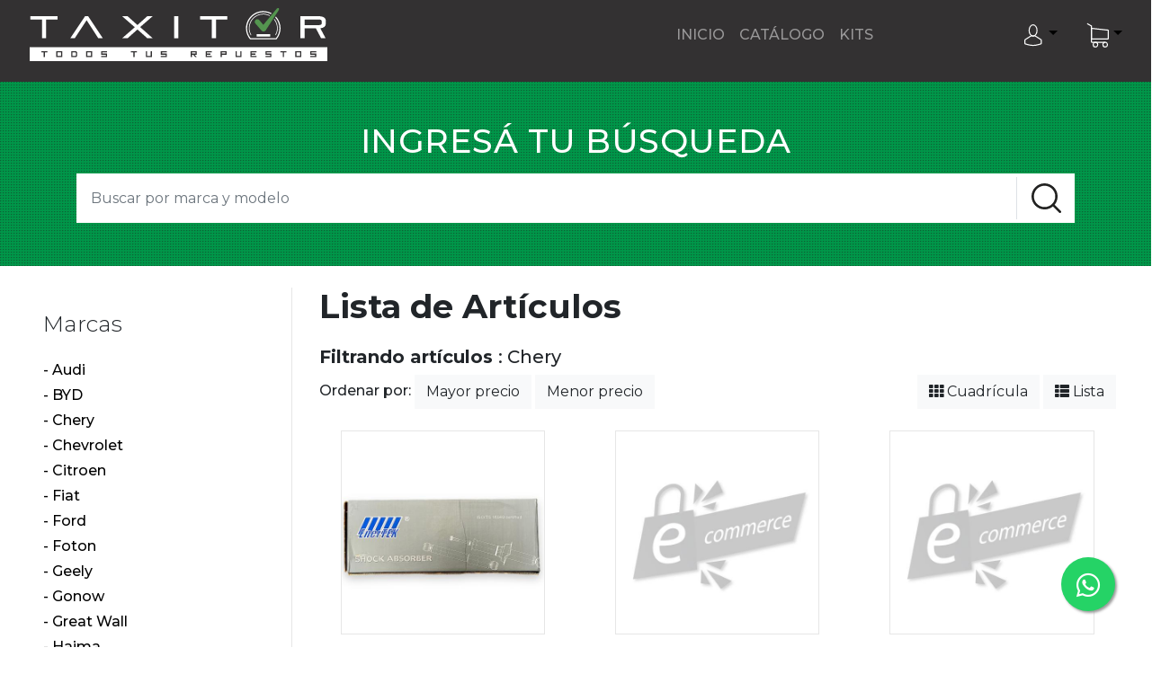

--- FILE ---
content_type: text/html; charset=UTF-8
request_url: https://taxitor.uy/articulos/filtro/-/-/-/Chery
body_size: 171747
content:
<!DOCTYPE html>
<html lang="es">

<head>
	<meta charset="UTF-8">
    <meta name="description" content="">
    <meta http-equiv="X-UA-Compatible" content="IE=edge">
    <meta name="viewport" content="width=device-width, initial-scale=1, shrink-to-fit=no">
    <!-- The above 4 meta tags *must* come first in the head; any other head content must come *after* these tags -->

    <!-- Title  -->
        <title>Lista de art&iacute;culos - Taxitor :: Todos tus repuestos</title>
	
	<!-- Google Fonts  -->
	<link href="https://fonts.googleapis.com/css?family=Montserrat:300,400,500,600,700,800,900&display=swap" rel="stylesheet"> 
		<!--  font-family: 'Montserrat', sans-serif; light:300; regular:400; regular: 500; semibold: 600; bold:700; extra-bold:800 -->
	
    <!-- Favicon  -->
    <link rel="icon" href="https://taxitor.uy/resources/templates/mia_default/img/core-img/favicon.ico">

    <!-- Core Style CSS -->
    <link rel="stylesheet" href="https://taxitor.uy/resources/templates/mia_default/css/bootstrap.css">
    <link rel="stylesheet" href="https://taxitor.uy/resources/templates/mia_default/css/all.css">
    <link rel="stylesheet" href="//code.jquery.com/ui/1.12.1/themes/base/jquery-ui.css">
    <link rel="stylesheet" href="https://taxitor.uy/resources/templates/mia_default/css/custom.css">
	
	<!-- Javascript -->
	
	<script src="https://code.jquery.com/jquery-3.3.1.slim.min.js" integrity="sha384-q8i/X+965DzO0rT7abK41JStQIAqVgRVzpbzo5smXKp4YfRvH+8abtTE1Pi6jizo" crossorigin="anonymous"></script>
	<script src="https://cdnjs.cloudflare.com/ajax/libs/popper.js/1.14.7/umd/popper.min.js" integrity="sha384-UO2eT0CpHqdSJQ6hJty5KVphtPhzWj9WO1clHTMGa3JDZwrnQq4sF86dIHNDz0W1" crossorigin="anonymous"></script>

  <link rel="stylesheet" href="https://taxitor.uy/resources/templates/mia_default/owlcarousel/owl.carousel.min.css">
  <link rel="stylesheet" href="https://taxitor.uy/resources/templates/mia_default/owlcarousel/owl.theme.default.min.css">
</head>

<body class="pt-5  mt-md-5">
	
	<!-- inicio ALERTA  -->
    <div id="AlertModal" class="modal fade" role="dialog">
      <div class="modal-dialog">

        <!-- Modal content-->
        <div class="modal-content">
          <div class="modal-header">
            <h4 id="AlertModal-title" class="modal-title">Title</h4>
            <button type="button" class="close" data-dismiss="modal">&times;</button>
          </div>
          <div id="AlertModal-body" class="modal-body">
            <p>Content</p>
          </div>
          <div class="modal-footer">
            <button type="button" class="btn btn-secondary" data-dismiss="modal">Aceptar</button>
          </div>
        </div>

      </div>
    </div>
	<!-- fin ALERTA -->
	
	<!-- inicio NAVEGACIONES -->
		<nav class="navbar navbar-expand-lg fixed-top navbar-dark bg-dark pb-3 ">
			
			 	<div class="col-7">
	          		<a href="https://www.taxitor.uy" class="navbar-brand mr-auto mr-lg-0"><img class="img-fluid" src="https://taxitor.uy/resources/templates/mia_default/img/core-img/logo.svg" alt="taxitor"></a>
	          	</div>
	         	<button class="navbar-toggler p-0 border-0" type="button" data-toggle="offcanvas">
	            	<span class="navbar-toggler-icon"></span>
	            </button>
	            
	         	 <div class="navbar-collapse offcanvas-collapse"> 
	                
	                <ul class="navbar-nav mr-auto">
	                    <!-- <li class="nav-item active"><a href="http://sophie.com.uy/" class="nav-link">Inicio</a></li> -->
	                   
	                    <li class="nav-item "><a href="https://taxitor.uy/" class="nav-link">Inicio</a></li> 
	                    <li class="nav-item "><a href="https://taxitor.uy/articulos/filtro/1/-/-/" class="nav-link">Cat&aacute;logo</a></li> 
	                    <li class="nav-item "><a href="https://taxitor.uy/kits" class="nav-link">Kits</a></li> 
	                    
	                    
	                </ul>
	                
	                
	                <ul class="nav nav-pills justify-content-end">
	                   
	                    <li class="nav-item dropdown">
	                    	<a class="nav-link dropdown-toggle" data-toggle="dropdown" href="#" role="button" aria-haspopup="true" aria-expanded="false"><img src="https://taxitor.uy/resources/templates/mia_default/img/icons/ico-user.svg" alt="Usuario"/></a>
	                    	<div class="dropdown-menu dropdown-menu-right">
	                    		                	                <a href="https://taxitor.uy/auth/login" class="dropdown-item">Iniciar sesi&oacute;n</a>
                	                <a href="https://taxitor.uy/usuarios/registrar" class="dropdown-item">Registrarse</a>
                	                	                    	</div>
	                    </li> 
	                    
	                     <li class="nav-item dropdown">
                            <a class="nav-link dropdown-toggle" data-toggle="dropdown" href="#" role="button" aria-haspopup="true" aria-expanded="false"><img src="https://taxitor.uy/resources/templates/mia_default/img/icons/ico-cart.svg" alt="carrito"/></a>
                            <div class="dropdown-menu dropdown-menu-right">
                              <span class="dropdown-item">Art&iacute;culo(s) en tu carrito</span>
                              <div class="dropdown-divider"></div>                              	 
                              	                                     <span class="dropdown-item">Carrito vac&iacute;o</span>
                                                               
                              
                              
                              <div class="dropdown-divider"></div>
                              <span class="dropdown-item">
                              	<a class="btn btn-outline-secondary" href="https://taxitor.uy/usuarios/mi_carrito">Ir al carrito</a>
                              </span>
                            </div>
                          </li>
                          
                      <!-- <li class="nav-item dropdown">
	                    		<a class="nav-link dropdown-toggle" data-toggle="dropdown" href="#" role="button" aria-haspopup="true" aria-expanded="false"><img src="https://taxitor.uy/resources/templates/mia_default/img/icons/ico-search.svg" alt="Buscar"/></a>
	                    			<div class="dropdown-menu p-2 dropdown-menu-right mia-search">
	                    		
	                    			</div>
	                       </li> -->
	                </ul>
	            </div>
        </nav>
        
     
	<!-- fin NAVEGACIONES -->
	<div class="px-alerta bg-secondary bg-textura py-5 text-center">
		<div class="text-center text-uppercase ti-37 text-white pb-3">
			Ingres&aacute; tu b&uacute;squeda  
		</div>
		
		<div class="container">

      
			<form id="article_search_form" action="#" method="get" class="form-inline my-2 my-lg-0">
    	 	  <div class="input-group w-100 p-1 bg-white">
              	
              	<input id="article_search_text" class="form-control border-0" type="search" placeholder="Buscar por marca y modelo" aria-label="Search"> 
              	
              	<div class="input-group-prepend border-left pl-1 ml-1">
    	 	  		
    	 	  		<button class="btn btn-outline-white my-2 my-sm-0 border-0" type="submit">
    	 	  			<svg version="1.1" id="Capa_1" xmlns="http://www.w3.org/2000/svg" xmlns:xlink="http://www.w3.org/1999/xlink" x="0px" y="0px"
                            	 width="33.25px" height="33.25px" viewBox="0 0 33.25 33.25" enable-background="new 0 0 33.25 33.25" xml:space="preserve">
                            <g>
                            	<g>
                            		<g>
                            			<path fill="#222221" d="M14.643,0C6.568,0,0,6.569,0,14.643c0,8.074,6.568,14.642,14.643,14.642s14.643-6.568,14.643-14.642
                            				C29.285,6.569,22.717,0,14.643,0z M14.643,26.582c-6.584,0-11.939-5.355-11.939-11.939c0-6.583,5.355-11.939,11.939-11.939
                            				c6.583,0,11.938,5.355,11.938,11.939S21.226,26.582,14.643,26.582z"/>
                            		</g>
                            	</g>
                            	<g>
                            		<g>
                            			<path fill="#222221" d="M32.854,30.943l-7.75-7.75c-0.527-0.527-1.383-0.527-1.91,0c-0.528,0.527-0.528,1.384,0,1.911
                            				l7.749,7.749c0.264,0.264,0.609,0.396,0.956,0.396c0.345,0,0.69-0.133,0.955-0.396C33.382,32.326,33.382,31.47,32.854,30.943z"/>
                            		</g>
                            	</g>
                            </g>
                        </svg>
    	 	  		</button>
    	 	  		
                </div>
              </div>
            </form>
		</div>
		
		
	</div>
	
       
    <!-- ##### Main Content Wrapper Start ##### -->
    <main class="p-4" role="main">
		<div class="">

<!--  inclusion de barra lateral -->
<div class="row">
<aside class="col-md-3 blog-sidebar">
	<div class="solo-mobile master-lateral-colapser">
		<span id="master-lateral-colapser">Filtrar <i class="fas fa-sliders-h"></i></span>
	</div>
	<div class="aside-aux" id="aside-aux">
    
    <!-- ##### Single Widget ##### -->
        	 <div class="p-3 m-2 border-bottom">

        <!-- Widget Title -->
        <div id="px-cat-colapser" class="px-tit-contanier">
        	<h4 class="widget-title mb-4 ">Marcas <span id="px-cat-indicator" class="px-indicator"><i class="fas fa-plus-circle"></i><i class="fas fa-minus-circle"></i></span></h4>
        </div>
        <!--  Catagories  -->
        <div id="buscador_articulos_ajax" class="catagories-menu-sofi">
            <ul class="mb-0 p-0">
                					<li class="nav-item pb-1"><a
						href="https://taxitor.uy/articulos/filtro/-/-/-/Audi">- Audi</a>
					</li>
									<li class="nav-item pb-1"><a
						href="https://taxitor.uy/articulos/filtro/-/-/-/BYD">- BYD</a>
					</li>
									<li class="nav-item pb-1"><a
						href="https://taxitor.uy/articulos/filtro/-/-/-/Chery">- Chery</a>
					</li>
									<li class="nav-item pb-1"><a
						href="https://taxitor.uy/articulos/filtro/-/-/-/Chevrolet">- Chevrolet</a>
					</li>
									<li class="nav-item pb-1"><a
						href="https://taxitor.uy/articulos/filtro/-/-/-/Citroen">- Citroen</a>
					</li>
									<li class="nav-item pb-1"><a
						href="https://taxitor.uy/articulos/filtro/-/-/-/Fiat">- Fiat</a>
					</li>
									<li class="nav-item pb-1"><a
						href="https://taxitor.uy/articulos/filtro/-/-/-/Ford">- Ford</a>
					</li>
									<li class="nav-item pb-1"><a
						href="https://taxitor.uy/articulos/filtro/-/-/-/Foton">- Foton</a>
					</li>
									<li class="nav-item pb-1"><a
						href="https://taxitor.uy/articulos/filtro/-/-/-/Geely">- Geely</a>
					</li>
									<li class="nav-item pb-1"><a
						href="https://taxitor.uy/articulos/filtro/-/-/-/Gonow">- Gonow</a>
					</li>
									<li class="nav-item pb-1"><a
						href="https://taxitor.uy/articulos/filtro/-/-/-/Great Wall">- Great Wall</a>
					</li>
									<li class="nav-item pb-1"><a
						href="https://taxitor.uy/articulos/filtro/-/-/-/Haima">- Haima</a>
					</li>
									<li class="nav-item pb-1"><a
						href="https://taxitor.uy/articulos/filtro/-/-/-/Honda">- Honda</a>
					</li>
									<li class="nav-item pb-1"><a
						href="https://taxitor.uy/articulos/filtro/-/-/-/Hyundai">- Hyundai</a>
					</li>
									<li class="nav-item pb-1"><a
						href="https://taxitor.uy/articulos/filtro/-/-/-/Jac">- Jac</a>
					</li>
									<li class="nav-item pb-1"><a
						href="https://taxitor.uy/articulos/filtro/-/-/-/JMC">- JMC</a>
					</li>
									<li class="nav-item pb-1"><a
						href="https://taxitor.uy/articulos/filtro/-/-/-/Kia">- Kia</a>
					</li>
									<li class="nav-item pb-1"><a
						href="https://taxitor.uy/articulos/filtro/-/-/-/Kit">- Kit</a>
					</li>
									<li class="nav-item pb-1"><a
						href="https://taxitor.uy/articulos/filtro/-/-/-/Lifan">- Lifan</a>
					</li>
									<li class="nav-item pb-1"><a
						href="https://taxitor.uy/articulos/filtro/-/-/-/Mazda">- Mazda</a>
					</li>
									<li class="nav-item pb-1"><a
						href="https://taxitor.uy/articulos/filtro/-/-/-/Mitsubishi">- Mitsubishi</a>
					</li>
									<li class="nav-item pb-1"><a
						href="https://taxitor.uy/articulos/filtro/-/-/-/Nissan">- Nissan</a>
					</li>
									<li class="nav-item pb-1"><a
						href="https://taxitor.uy/articulos/filtro/-/-/-/Peugeot">- Peugeot</a>
					</li>
									<li class="nav-item pb-1"><a
						href="https://taxitor.uy/articulos/filtro/-/-/-/Renault">- Renault</a>
					</li>
									<li class="nav-item pb-1"><a
						href="https://taxitor.uy/articulos/filtro/-/-/-/Seat">- Seat</a>
					</li>
									<li class="nav-item pb-1"><a
						href="https://taxitor.uy/articulos/filtro/-/-/-/Suzuki">- Suzuki</a>
					</li>
									<li class="nav-item pb-1"><a
						href="https://taxitor.uy/articulos/filtro/-/-/-/Tata">- Tata</a>
					</li>
									<li class="nav-item pb-1"><a
						href="https://taxitor.uy/articulos/filtro/-/-/-/Toyota">- Toyota</a>
					</li>
									<li class="nav-item pb-1"><a
						href="https://taxitor.uy/articulos/filtro/-/-/-/VW">- VW</a>
					</li>
				            </ul>
        </div>
    </div>
    	
    	
        
    
    
    <!-- ##### Single Widget ##### -->
        <div class="p-3 m-2 border-bottom">
        <!-- Widget Title -->
        <div id="px-filtro-precio-colapser" class="px-tit-contanier">
        	<h4 class="widget-title mb-4">Filtrar por precio <span id="px-precio-indicator" class="px-indicator"><i class="fas fa-plus-circle"></i><i class="fas fa-minus-circle"></i></span></h4>
		</div>
			<div id="px-filtro-precio">
                <div class=" pixelato-range py-3">
                
                    
                    
                    <div class="slider-range">
                        <div id="price_filter_slider">
                            <div data-min="1" data-max="1000" data-unit="U$S" class="slider-range-price ui-slider ui-slider-horizontal ui-widget ui-widget-content ui-corner-all" data-value-min="0" data-value-max="0" data-label-result="">
                                <div class="ui-slider-range ui-widget-header ui-corner-all"></div>
                                <span class="ui-slider-handle ui-state-default ui-corner-all" tabindex="0"></span>
                                <span class="ui-slider-handle ui-state-default ui-corner-all" tabindex="0"></span>
                            </div>
                            <div class="range-price">
                                                            </div>                            
                        </div>
                        <div id="price_filter_inputs" style="display: none">
                            <input type="number" class="form-control" id="filter_price_min" value="0" />
                            <input type="number" class="form-control" id="filter_price_max" value="0" />                            
                        </div>
                        <input type="button" class="btn btn-outline-secondary" id="btn_filter_prices" value="Buscador de Precios" />
                    </div>
                </div>
        
                <input type="button" id="btn_filter_price" class="btn btn-outline-secondary" value="Filtrar" />
			</div>
    </div>
    	</div>
</aside>
<!-- vista cuadricula -->

<div class="col-md-9 blog-main">
    <div class="container-fluid">


		          
        
<!--         nuevo -->
		
		

<!-- fin nuevo -->


        <div class="row">
            <div class="col-12">
                <div class="row">
                	<div class="col-12">
                		<h1 class="mb-4">Lista de Art&iacute;culos</h1>
                	</div>
				</div>
                                                            <div class="row">
                        	<div class="col-12">
                        		<h5><b>Filtrando art&iacute;culos </b>: Chery</h5>
                        	</div>
                        </div>
                                
                    <!-- Sorting -->
                    <div class="row">
                    
                    	<div class="col-12 col-sm-12 col-md-6 col-xl-6">
                    		 <span>Ordenar por: </span>
                                                                <button type="button" class="btn btn-light order-max ">Mayor precio</button>  
                                <button type="button" class="btn btn-light order-min ">Menor precio</button> 
                             
                    	</div>
                    	
                    	<div class="col-12 col-sm-12 col-md-6 col-xl-6 text-right">
                    		<button type="button" class="btn btn-light cambiar-vista-v3"><i class="fa fa-th pr-1" aria-hidden="true"></i><span>Cuadr&iacute;cula</span></button>
            				<button type="button" class="btn btn-light cambiar-vista-v2 "><i class="fa fa-th-list pr-1" aria-hidden="true"></i><span>Lista</span></button>
                    	</div>
                    	
                    </div>
                    
            </div>
        </div>
		                <div class="row">
                        <!-- Single Product Area -->
            <div class="col-12 col-sm-6 col-md-4 col-xl-4">
                <div class="single-product-wrapper p-4">
                    <!-- Product Image -->
                    <div class="product-img pb-3">
                    	<a href="https://taxitor.uy/articulos/mostrar/32300940">
                        	<img src="https://taxitor.uy/articulos/resize_image/amortgsp.jpg" alt="">
                        </a>
                    </div>

                    <!-- Product Description -->
                    <div class="product-description">
                        <!-- Product Meta Data -->
                        <div class="product-meta-data">
                            <div class="line"></div>
								
                                    <h3 class="pixelato-inner-title">
                                    	<a href="https://taxitor.uy/articulos/mostrar/32300940">
                                            AMORTIGUADOR DELANTERO CHERY FULWIN  11...COOWIN 13...     ENERTEK SIMILAR A KYB 333712 23154<br />
                                            
                                    		
                                    	 </a>
                                    </h3>
                               			<!-- <p class="mia-precio-codigo-list">
                               				C&oacute;digo: 32300940                               			</p>  -->
                                                            	 	<p class="product-price">
                            			$ 2,257.48                                                                                        <span class="ti-1 " style="color:red">Antes:</span> 
                                              <span class="ti-1 badge badge-danger" style="text-decoration:line-through">
                                                  $ 0.00 
                                              </span>
                                                                      		</p>
                                                          
                        </div>
                        <!-- Ratings & Cart -->
                        <div class="ratings-cart">
                            <div class="cart">
                                <form class=" form-carrito">
                                	<div class="form-group">
                                		 <div class="input-group">
                                		 	
                                             <input type="hidden" name="codArticulo" value="32300940" />
                                             <input type="number" name="cantidad" value="1" class="form-control"  />
                                        
                                             <div class="input-group-prepend">
                                                <button type="submit" class="btn btn-secondary" ><i class="fa fa-shopping-cart" aria-hidden="true"></i></button>
                                			</div>
                                			
                                		</div>
                                	</div>
                                </form>
                            </div>
                        </div>
                    </div>
                </div>
            </div>
                        <!-- Single Product Area -->
            <div class="col-12 col-sm-6 col-md-4 col-xl-4">
                <div class="single-product-wrapper p-4">
                    <!-- Product Image -->
                    <div class="product-img pb-3">
                    	<a href="https://taxitor.uy/articulos/mostrar/AMG109108">
                        	<img src="https://taxitor.uy/articulos/resize_image/amg109108.jpg" alt="">
                        </a>
                    </div>

                    <!-- Product Description -->
                    <div class="product-description">
                        <!-- Product Meta Data -->
                        <div class="product-meta-data">
                            <div class="line"></div>
								
                                    <h3 class="pixelato-inner-title">
                                    	<a href="https://taxitor.uy/articulos/mostrar/AMG109108">
                                            AMORTIGUADOR DELANTERO CHERY QQ ...2014 DER. XMX<br />
                                            
                                    		
                                    	 </a>
                                    </h3>
                               			<!-- <p class="mia-precio-codigo-list">
                               				C&oacute;digo: AMG109108                               			</p>  -->
                                                            	 	<p class="product-price">
                            			$ 1,305.61                                                                      		</p>
                                                          
                        </div>
                        <!-- Ratings & Cart -->
                        <div class="ratings-cart">
                            <div class="cart">
                                <form class=" form-carrito">
                                	<div class="form-group">
                                		 <div class="input-group">
                                		 	
                                             <input type="hidden" name="codArticulo" value="AMG109108" />
                                             <input type="number" name="cantidad" value="1" class="form-control"  />
                                        
                                             <div class="input-group-prepend">
                                                <button type="submit" class="btn btn-secondary" ><i class="fa fa-shopping-cart" aria-hidden="true"></i></button>
                                			</div>
                                			
                                		</div>
                                	</div>
                                </form>
                            </div>
                        </div>
                    </div>
                </div>
            </div>
                        <!-- Single Product Area -->
            <div class="col-12 col-sm-6 col-md-4 col-xl-4">
                <div class="single-product-wrapper p-4">
                    <!-- Product Image -->
                    <div class="product-img pb-3">
                    	<a href="https://taxitor.uy/articulos/mostrar/AMG109106">
                        	<img src="https://taxitor.uy/articulos/resize_image/amg109106.jpg" alt="">
                        </a>
                    </div>

                    <!-- Product Description -->
                    <div class="product-description">
                        <!-- Product Meta Data -->
                        <div class="product-meta-data">
                            <div class="line"></div>
								
                                    <h3 class="pixelato-inner-title">
                                    	<a href="https://taxitor.uy/articulos/mostrar/AMG109106">
                                            AMORTIGUADOR DELANTERO CHERY QQ ...2014 IZQ. XMX<br />
                                            
                                    		
                                    	 </a>
                                    </h3>
                               			<!-- <p class="mia-precio-codigo-list">
                               				C&oacute;digo: AMG109106                               			</p>  -->
                                                            	 	<p class="product-price">
                            			$ 1,305.61                                                                      		</p>
                                                          
                        </div>
                        <!-- Ratings & Cart -->
                        <div class="ratings-cart">
                            <div class="cart">
                                <form class=" form-carrito">
                                	<div class="form-group">
                                		 <div class="input-group">
                                		 	
                                             <input type="hidden" name="codArticulo" value="AMG109106" />
                                             <input type="number" name="cantidad" value="1" class="form-control"  />
                                        
                                             <div class="input-group-prepend">
                                                <button type="submit" class="btn btn-secondary" ><i class="fa fa-shopping-cart" aria-hidden="true"></i></button>
                                			</div>
                                			
                                		</div>
                                	</div>
                                </form>
                            </div>
                        </div>
                    </div>
                </div>
            </div>
                        <!-- Single Product Area -->
            <div class="col-12 col-sm-6 col-md-4 col-xl-4">
                <div class="single-product-wrapper p-4">
                    <!-- Product Image -->
                    <div class="product-img pb-3">
                    	<a href="https://taxitor.uy/articulos/mostrar/LIF14128">
                        	<img src="https://taxitor.uy/articulos/resize_image/lif13512.jpg" alt="">
                        </a>
                    </div>

                    <!-- Product Description -->
                    <div class="product-description">
                        <!-- Product Meta Data -->
                        <div class="product-meta-data">
                            <div class="line"></div>
								
                                    <h3 class="pixelato-inner-title">
                                    	<a href="https://taxitor.uy/articulos/mostrar/LIF14128">
                                            AMORTIGUADOR PUERTA TRASERA CHERY FULWIN 2013<br />
                                            
                                    		
                                    	 </a>
                                    </h3>
                               			<!-- <p class="mia-precio-codigo-list">
                               				C&oacute;digo: LIF14128                               			</p>  -->
                                                            	 	<p class="product-price">
                            			$ 650.32                                                                      		</p>
                                                          
                        </div>
                        <!-- Ratings & Cart -->
                        <div class="ratings-cart">
                            <div class="cart">
                                <form class=" form-carrito">
                                	<div class="form-group">
                                		 <div class="input-group">
                                		 	
                                             <input type="hidden" name="codArticulo" value="LIF14128" />
                                             <input type="number" name="cantidad" value="1" class="form-control"  />
                                        
                                             <div class="input-group-prepend">
                                                <button type="submit" class="btn btn-secondary" ><i class="fa fa-shopping-cart" aria-hidden="true"></i></button>
                                			</div>
                                			
                                		</div>
                                	</div>
                                </form>
                            </div>
                        </div>
                    </div>
                </div>
            </div>
                        <!-- Single Product Area -->
            <div class="col-12 col-sm-6 col-md-4 col-xl-4">
                <div class="single-product-wrapper p-4">
                    <!-- Product Image -->
                    <div class="product-img pb-3">
                    	<a href="https://taxitor.uy/articulos/mostrar/LIF14129">
                        	<img src="https://taxitor.uy/articulos/resize_image/lif13512.jpg" alt="">
                        </a>
                    </div>

                    <!-- Product Description -->
                    <div class="product-description">
                        <!-- Product Meta Data -->
                        <div class="product-meta-data">
                            <div class="line"></div>
								
                                    <h3 class="pixelato-inner-title">
                                    	<a href="https://taxitor.uy/articulos/mostrar/LIF14129">
                                            AMORTIGUADOR PUERTA TRASERA CHERY QQ 2013<br />
                                            
                                    		
                                    	 </a>
                                    </h3>
                               			<!-- <p class="mia-precio-codigo-list">
                               				C&oacute;digo: LIF14129                               			</p>  -->
                                                            	 	<p class="product-price">
                            			$ 770.01                                                                                        <span class="ti-1 " style="color:red">Antes:</span> 
                                              <span class="ti-1 badge badge-danger" style="text-decoration:line-through">
                                                  $ 0.00 
                                              </span>
                                                                      		</p>
                                                          
                        </div>
                        <!-- Ratings & Cart -->
                        <div class="ratings-cart">
                            <div class="cart">
                                <form class=" form-carrito">
                                	<div class="form-group">
                                		 <div class="input-group">
                                		 	
                                             <input type="hidden" name="codArticulo" value="LIF14129" />
                                             <input type="number" name="cantidad" value="1" class="form-control"  />
                                        
                                             <div class="input-group-prepend">
                                                <button type="submit" class="btn btn-secondary" ><i class="fa fa-shopping-cart" aria-hidden="true"></i></button>
                                			</div>
                                			
                                		</div>
                                	</div>
                                </form>
                            </div>
                        </div>
                    </div>
                </div>
            </div>
                        <!-- Single Product Area -->
            <div class="col-12 col-sm-6 col-md-4 col-xl-4">
                <div class="single-product-wrapper p-4">
                    <!-- Product Image -->
                    <div class="product-img pb-3">
                    	<a href="https://taxitor.uy/articulos/mostrar/32114030">
                        	<img src="https://taxitor.uy/articulos/resize_image/amortgsp.jpeg" alt="">
                        </a>
                    </div>

                    <!-- Product Description -->
                    <div class="product-description">
                        <!-- Product Meta Data -->
                        <div class="product-meta-data">
                            <div class="line"></div>
								
                                    <h3 class="pixelato-inner-title">
                                    	<a href="https://taxitor.uy/articulos/mostrar/32114030">
                                            AMORTIGUADOR TRASERO CHERY FULWIN 2011....FAW OLEY     ENERTEK SIMILAR A KYB 341007 SEL23155<br />
                                            
                                    		
                                    	 </a>
                                    </h3>
                               			<!-- <p class="mia-precio-codigo-list">
                               				C&oacute;digo: 32114030                               			</p>  -->
                                                            	 	<p class="product-price">
                            			$ 1,866.20                                                                                        <span class="ti-1 " style="color:red">Antes:</span> 
                                              <span class="ti-1 badge badge-danger" style="text-decoration:line-through">
                                                  $ 0.00 
                                              </span>
                                                                      		</p>
                                                          
                        </div>
                        <!-- Ratings & Cart -->
                        <div class="ratings-cart">
                            <div class="cart">
                                <form class=" form-carrito">
                                	<div class="form-group">
                                		 <div class="input-group">
                                		 	
                                             <input type="hidden" name="codArticulo" value="32114030" />
                                             <input type="number" name="cantidad" value="1" class="form-control"  />
                                        
                                             <div class="input-group-prepend">
                                                <button type="submit" class="btn btn-secondary" ><i class="fa fa-shopping-cart" aria-hidden="true"></i></button>
                                			</div>
                                			
                                		</div>
                                	</div>
                                </form>
                            </div>
                        </div>
                    </div>
                </div>
            </div>
                        <!-- Single Product Area -->
            <div class="col-12 col-sm-6 col-md-4 col-xl-4">
                <div class="single-product-wrapper p-4">
                    <!-- Product Image -->
                    <div class="product-img pb-3">
                    	<a href="https://taxitor.uy/articulos/mostrar/AMG109105">
                        	<img src="https://taxitor.uy/articulos/resize_image/amg109105.jpg" alt="">
                        </a>
                    </div>

                    <!-- Product Description -->
                    <div class="product-description">
                        <!-- Product Meta Data -->
                        <div class="product-meta-data">
                            <div class="line"></div>
								
                                    <h3 class="pixelato-inner-title">
                                    	<a href="https://taxitor.uy/articulos/mostrar/AMG109105">
                                            AMORTIGUADOR TRASERO CHERY QQ DAEWOO MATIZ 2005...2010 XMX<br />
                                            
                                    		
                                    	 </a>
                                    </h3>
                               			<!-- <p class="mia-precio-codigo-list">
                               				C&oacute;digo: AMG109105                               			</p>  -->
                                                            	 	<p class="product-price">
                            			$ 802.10                                                                                        <span class="ti-1 " style="color:red">Antes:</span> 
                                              <span class="ti-1 badge badge-danger" style="text-decoration:line-through">
                                                  $ 0.00 
                                              </span>
                                                                      		</p>
                                                          
                        </div>
                        <!-- Ratings & Cart -->
                        <div class="ratings-cart">
                            <div class="cart">
                                <form class=" form-carrito">
                                	<div class="form-group">
                                		 <div class="input-group">
                                		 	
                                             <input type="hidden" name="codArticulo" value="AMG109105" />
                                             <input type="number" name="cantidad" value="1" class="form-control"  />
                                        
                                             <div class="input-group-prepend">
                                                <button type="submit" class="btn btn-secondary" ><i class="fa fa-shopping-cart" aria-hidden="true"></i></button>
                                			</div>
                                			
                                		</div>
                                	</div>
                                </form>
                            </div>
                        </div>
                    </div>
                </div>
            </div>
                        <!-- Single Product Area -->
            <div class="col-12 col-sm-6 col-md-4 col-xl-4">
                <div class="single-product-wrapper p-4">
                    <!-- Product Image -->
                    <div class="product-img pb-3">
                    	<a href="https://taxitor.uy/articulos/mostrar/32137710">
                        	<img src="https://taxitor.uy/articulos/resize_image/amortgsp.jpeg" alt="">
                        </a>
                    </div>

                    <!-- Product Description -->
                    <div class="product-description">
                        <!-- Product Meta Data -->
                        <div class="product-meta-data">
                            <div class="line"></div>
								
                                    <h3 class="pixelato-inner-title">
                                    	<a href="https://taxitor.uy/articulos/mostrar/32137710">
                                            AMORTIGUADOR TRASERO CHERY TIIGO ENERTEK SIMILAR A KYB T112915010-SEL39404<br />
                                            
                                    		
                                    	 </a>
                                    </h3>
                               			<!-- <p class="mia-precio-codigo-list">
                               				C&oacute;digo: 32137710                               			</p>  -->
                                                            	 	<p class="product-price">
                            			$ 1,589.40                                                                                        <span class="ti-1 " style="color:red">Antes:</span> 
                                              <span class="ti-1 badge badge-danger" style="text-decoration:line-through">
                                                  $ 0.00 
                                              </span>
                                                                      		</p>
                                                          
                        </div>
                        <!-- Ratings & Cart -->
                        <div class="ratings-cart">
                            <div class="cart">
                                <form class=" form-carrito">
                                	<div class="form-group">
                                		 <div class="input-group">
                                		 	
                                             <input type="hidden" name="codArticulo" value="32137710" />
                                             <input type="number" name="cantidad" value="1" class="form-control"  />
                                        
                                             <div class="input-group-prepend">
                                                <button type="submit" class="btn btn-secondary" ><i class="fa fa-shopping-cart" aria-hidden="true"></i></button>
                                			</div>
                                			
                                		</div>
                                	</div>
                                </form>
                            </div>
                        </div>
                    </div>
                </div>
            </div>
                        <!-- Single Product Area -->
            <div class="col-12 col-sm-6 col-md-4 col-xl-4">
                <div class="single-product-wrapper p-4">
                    <!-- Product Image -->
                    <div class="product-img pb-3">
                    	<a href="https://taxitor.uy/articulos/mostrar/123557">
                        	<img src="https://taxitor.uy/articulos/resize_image/123557.jpg" alt="">
                        </a>
                    </div>

                    <!-- Product Description -->
                    <div class="product-description">
                        <!-- Product Meta Data -->
                        <div class="product-meta-data">
                            <div class="line"></div>
								
                                    <h3 class="pixelato-inner-title">
                                    	<a href="https://taxitor.uy/articulos/mostrar/123557">
                                            ARRANQUE CHERY TIGGO 2.0 CST34100 QDY 1201 B1137081110BA<br />
                                            
                                    		
                                    	 </a>
                                    </h3>
                               			<!-- <p class="mia-precio-codigo-list">
                               				C&oacute;digo: 123557                               			</p>  -->
                                                            	 	<p class="product-price">
                            			$ 3,766.55                                                                                        <span class="ti-1 " style="color:red">Antes:</span> 
                                              <span class="ti-1 badge badge-danger" style="text-decoration:line-through">
                                                  $ 0.00 
                                              </span>
                                                                      		</p>
                                                          
                        </div>
                        <!-- Ratings & Cart -->
                        <div class="ratings-cart">
                            <div class="cart">
                                <form class=" form-carrito">
                                	<div class="form-group">
                                		 <div class="input-group">
                                		 	
                                             <input type="hidden" name="codArticulo" value="123557" />
                                             <input type="number" name="cantidad" value="1" class="form-control"  />
                                        
                                             <div class="input-group-prepend">
                                                <button type="submit" class="btn btn-secondary" ><i class="fa fa-shopping-cart" aria-hidden="true"></i></button>
                                			</div>
                                			
                                		</div>
                                	</div>
                                </form>
                            </div>
                        </div>
                    </div>
                </div>
            </div>
                        <!-- Single Product Area -->
            <div class="col-12 col-sm-6 col-md-4 col-xl-4">
                <div class="single-product-wrapper p-4">
                    <!-- Product Image -->
                    <div class="product-img pb-3">
                    	<a href="https://taxitor.uy/articulos/mostrar/KD8049">
                        	<img src="https://taxitor.uy/articulos/resize_image/kd8049.jpg" alt="">
                        </a>
                    </div>

                    <!-- Product Description -->
                    <div class="product-description">
                        <!-- Product Meta Data -->
                        <div class="product-meta-data">
                            <div class="line"></div>
								
                                    <h3 class="pixelato-inner-title">
                                    	<a href="https://taxitor.uy/articulos/mostrar/KD8049">
                                            BOBINA ENC. CHERY QQ 2014... NEW QQ 4 PINS BQE02-BD0014695A-A113705110EA-A171012T3-SEL622<br />
                                            
                                    		
                                    	 </a>
                                    </h3>
                               			<!-- <p class="mia-precio-codigo-list">
                               				C&oacute;digo: KD8049                               			</p>  -->
                                                            	 	<p class="product-price">
                            			$ 1,126.28                                                                      		</p>
                                                          
                        </div>
                        <!-- Ratings & Cart -->
                        <div class="ratings-cart">
                            <div class="cart">
                                <form class=" form-carrito">
                                	<div class="form-group">
                                		 <div class="input-group">
                                		 	
                                             <input type="hidden" name="codArticulo" value="KD8049" />
                                             <input type="number" name="cantidad" value="1" class="form-control"  />
                                        
                                             <div class="input-group-prepend">
                                                <button type="submit" class="btn btn-secondary" ><i class="fa fa-shopping-cart" aria-hidden="true"></i></button>
                                			</div>
                                			
                                		</div>
                                	</div>
                                </form>
                            </div>
                        </div>
                    </div>
                </div>
            </div>
                        <!-- Single Product Area -->
            <div class="col-12 col-sm-6 col-md-4 col-xl-4">
                <div class="single-product-wrapper p-4">
                    <!-- Product Image -->
                    <div class="product-img pb-3">
                    	<a href="https://taxitor.uy/articulos/mostrar/GC4371">
                        	<img src="https://taxitor.uy/articulos/resize_image/gc4371.jpg" alt="">
                        </a>
                    </div>

                    <!-- Product Description -->
                    <div class="product-description">
                        <!-- Product Meta Data -->
                        <div class="product-meta-data">
                            <div class="line"></div>
								
                                    <h3 class="pixelato-inner-title">
                                    	<a href="https://taxitor.uy/articulos/mostrar/GC4371">
                                            BOBINA ENC. CHERY QQ 2014...-NEW QQ- 4 PINS TIGGO FACE SEDAN B11 TIPO BOSCH F01R00A036  F 01<br />
                                            
                                    		
                                    	 </a>
                                    </h3>
                               			<!-- <p class="mia-precio-codigo-list">
                               				C&oacute;digo: GC4371                               			</p>  -->
                                                            	 	<p class="product-price">
                            			$ 1,645.23                                                                                        <span class="ti-1 " style="color:red">Antes:</span> 
                                              <span class="ti-1 badge badge-danger" style="text-decoration:line-through">
                                                  $ 0.00 
                                              </span>
                                                                      		</p>
                                                          
                        </div>
                        <!-- Ratings & Cart -->
                        <div class="ratings-cart">
                            <div class="cart">
                                <form class=" form-carrito">
                                	<div class="form-group">
                                		 <div class="input-group">
                                		 	
                                             <input type="hidden" name="codArticulo" value="GC4371" />
                                             <input type="number" name="cantidad" value="1" class="form-control"  />
                                        
                                             <div class="input-group-prepend">
                                                <button type="submit" class="btn btn-secondary" ><i class="fa fa-shopping-cart" aria-hidden="true"></i></button>
                                			</div>
                                			
                                		</div>
                                	</div>
                                </form>
                            </div>
                        </div>
                    </div>
                </div>
            </div>
                        <!-- Single Product Area -->
            <div class="col-12 col-sm-6 col-md-4 col-xl-4">
                <div class="single-product-wrapper p-4">
                    <!-- Product Image -->
                    <div class="product-img pb-3">
                    	<a href="https://taxitor.uy/articulos/mostrar/KD8047">
                        	<img src="https://taxitor.uy/articulos/resize_image/kd8047.jpg" alt="">
                        </a>
                    </div>

                    <!-- Product Description -->
                    <div class="product-description">
                        <!-- Product Meta Data -->
                        <div class="product-meta-data">
                            <div class="line"></div>
								
                                    <h3 class="pixelato-inner-title">
                                    	<a href="https://taxitor.uy/articulos/mostrar/KD8047">
                                            BOBINA ENC. CHERY TIGGO FULWIN EFFA CHANA TIPO BOSCH  CADIC<br />
                                            
                                    		
                                    	 </a>
                                    </h3>
                               			<!-- <p class="mia-precio-codigo-list">
                               				C&oacute;digo: KD8047                               			</p>  -->
                                                            	 	<p class="product-price">
                            			$ 1,126.28                                                                                        <span class="ti-1 " style="color:red">Antes:</span> 
                                              <span class="ti-1 badge badge-danger" style="text-decoration:line-through">
                                                  $ 0.00 
                                              </span>
                                                                      		</p>
                                                          
                        </div>
                        <!-- Ratings & Cart -->
                        <div class="ratings-cart">
                            <div class="cart">
                                <form class=" form-carrito">
                                	<div class="form-group">
                                		 <div class="input-group">
                                		 	
                                             <input type="hidden" name="codArticulo" value="KD8047" />
                                             <input type="number" name="cantidad" value="1" class="form-control"  />
                                        
                                             <div class="input-group-prepend">
                                                <button type="submit" class="btn btn-secondary" ><i class="fa fa-shopping-cart" aria-hidden="true"></i></button>
                                			</div>
                                			
                                		</div>
                                	</div>
                                </form>
                            </div>
                        </div>
                    </div>
                </div>
            </div>
                        <!-- Single Product Area -->
            <div class="col-12 col-sm-6 col-md-4 col-xl-4">
                <div class="single-product-wrapper p-4">
                    <!-- Product Image -->
                    <div class="product-img pb-3">
                    	<a href="https://taxitor.uy/articulos/mostrar/GC4372">
                        	<img src="https://taxitor.uy/articulos/resize_image/gc4372.jpg" alt="">
                        </a>
                    </div>

                    <!-- Product Description -->
                    <div class="product-description">
                        <!-- Product Meta Data -->
                        <div class="product-meta-data">
                            <div class="line"></div>
								
                                    <h3 class="pixelato-inner-title">
                                    	<a href="https://taxitor.uy/articulos/mostrar/GC4372">
                                            BOBINA ENC. CHERY TIGGO FULWIN EFFA CHANA TIPO BOSCH Chery: A11-3705110EA Bosch 0221503465<br />
                                            
                                    		
                                    	 </a>
                                    </h3>
                               			<!-- <p class="mia-precio-codigo-list">
                               				C&oacute;digo: GC4372                               			</p>  -->
                                                            	 	<p class="product-price">
                            			$ 1,786.35                                                                      		</p>
                                                          
                        </div>
                        <!-- Ratings & Cart -->
                        <div class="ratings-cart">
                            <div class="cart">
                                <form class=" form-carrito">
                                	<div class="form-group">
                                		 <div class="input-group">
                                		 	
                                             <input type="hidden" name="codArticulo" value="GC4372" />
                                             <input type="number" name="cantidad" value="1" class="form-control"  />
                                        
                                             <div class="input-group-prepend">
                                                <button type="submit" class="btn btn-secondary" ><i class="fa fa-shopping-cart" aria-hidden="true"></i></button>
                                			</div>
                                			
                                		</div>
                                	</div>
                                </form>
                            </div>
                        </div>
                    </div>
                </div>
            </div>
                        <!-- Single Product Area -->
            <div class="col-12 col-sm-6 col-md-4 col-xl-4">
                <div class="single-product-wrapper p-4">
                    <!-- Product Image -->
                    <div class="product-img pb-3">
                    	<a href="https://taxitor.uy/articulos/mostrar/HQCY109">
                        	<img src="https://taxitor.uy/articulos/resize_image/HQCY109.jpg" alt="">
                        </a>
                    </div>

                    <!-- Product Description -->
                    <div class="product-description">
                        <!-- Product Meta Data -->
                        <div class="product-meta-data">
                            <div class="line"></div>
								
                                    <h3 class="pixelato-inner-title">
                                    	<a href="https://taxitor.uy/articulos/mostrar/HQCY109">
                                            BOMBA AGUA CHERY FACE BEAT SEDAN B11 NARP 473H1307010 - ROM587 33567<br />
                                            
                                    		
                                    	 </a>
                                    </h3>
                               			<!-- <p class="mia-precio-codigo-list">
                               				C&oacute;digo: HQCY109                               			</p>  -->
                                                            	 	<p class="product-price">
                            			$ 1,335.54                                                                                        <span class="ti-1 " style="color:red">Antes:</span> 
                                              <span class="ti-1 badge badge-danger" style="text-decoration:line-through">
                                                  $ 0.00 
                                              </span>
                                                                      		</p>
                                                          
                        </div>
                        <!-- Ratings & Cart -->
                        <div class="ratings-cart">
                            <div class="cart">
                                <form class=" form-carrito">
                                	<div class="form-group">
                                		 <div class="input-group">
                                		 	
                                             <input type="hidden" name="codArticulo" value="HQCY109" />
                                             <input type="number" name="cantidad" value="1" class="form-control"  />
                                        
                                             <div class="input-group-prepend">
                                                <button type="submit" class="btn btn-secondary" ><i class="fa fa-shopping-cart" aria-hidden="true"></i></button>
                                			</div>
                                			
                                		</div>
                                	</div>
                                </form>
                            </div>
                        </div>
                    </div>
                </div>
            </div>
                        <!-- Single Product Area -->
            <div class="col-12 col-sm-6 col-md-4 col-xl-4">
                <div class="single-product-wrapper p-4">
                    <!-- Product Image -->
                    <div class="product-img pb-3">
                    	<a href="https://taxitor.uy/articulos/mostrar/8788QQ">
                        	<img src="https://taxitor.uy/articulos/resize_image/8788QQ.jpg" alt="">
                        </a>
                    </div>

                    <!-- Product Description -->
                    <div class="product-description">
                        <!-- Product Meta Data -->
                        <div class="product-meta-data">
                            <div class="line"></div>
								
                                    <h3 class="pixelato-inner-title">
                                    	<a href="https://taxitor.uy/articulos/mostrar/8788QQ">
                                            BOMBA AGUA CHERY QQ 2015....GEELY LC PANDA 3CIL.  371F1307010BA (HAY OTRO MODELO = MA VOLEX)<br />
                                            
                                    		
                                    	 </a>
                                    </h3>
                               			<!-- <p class="mia-precio-codigo-list">
                               				C&oacute;digo: 8788QQ                               			</p>  -->
                                                            	 	<p class="product-price">
                            			$ 1,320.46                                                                                        <span class="ti-1 " style="color:red">Antes:</span> 
                                              <span class="ti-1 badge badge-danger" style="text-decoration:line-through">
                                                  $ 0.00 
                                              </span>
                                                                      		</p>
                                                          
                        </div>
                        <!-- Ratings & Cart -->
                        <div class="ratings-cart">
                            <div class="cart">
                                <form class=" form-carrito">
                                	<div class="form-group">
                                		 <div class="input-group">
                                		 	
                                             <input type="hidden" name="codArticulo" value="8788QQ" />
                                             <input type="number" name="cantidad" value="1" class="form-control"  />
                                        
                                             <div class="input-group-prepend">
                                                <button type="submit" class="btn btn-secondary" ><i class="fa fa-shopping-cart" aria-hidden="true"></i></button>
                                			</div>
                                			
                                		</div>
                                	</div>
                                </form>
                            </div>
                        </div>
                    </div>
                </div>
            </div>
                        <!-- Single Product Area -->
            <div class="col-12 col-sm-6 col-md-4 col-xl-4">
                <div class="single-product-wrapper p-4">
                    <!-- Product Image -->
                    <div class="product-img pb-3">
                    	<a href="https://taxitor.uy/articulos/mostrar/26775">
                        	<img src="https://taxitor.uy/articulos/resize_image/" alt="">
                        </a>
                    </div>

                    <!-- Product Description -->
                    <div class="product-description">
                        <!-- Product Meta Data -->
                        <div class="product-meta-data">
                            <div class="line"></div>
								
                                    <h3 class="pixelato-inner-title">
                                    	<a href="https://taxitor.uy/articulos/mostrar/26775">
                                            BOMBA AGUA CHERY QQ 800 4 CIL. 8 VALV.  (PLANA 2 TRIANGULOS) GSP WP900896<br />
                                            
                                    		
                                    	 </a>
                                    </h3>
                               			<!-- <p class="mia-precio-codigo-list">
                               				C&oacute;digo: 26775                               			</p>  -->
                                                            	 	<p class="product-price">
                            			$ 1,433.55                                                                                        <span class="ti-1 " style="color:red">Antes:</span> 
                                              <span class="ti-1 badge badge-danger" style="text-decoration:line-through">
                                                  $ 0.00 
                                              </span>
                                                                      		</p>
                                                          
                        </div>
                        <!-- Ratings & Cart -->
                        <div class="ratings-cart">
                            <div class="cart">
                                <form class=" form-carrito">
                                	<div class="form-group">
                                		 <div class="input-group">
                                		 	
                                             <input type="hidden" name="codArticulo" value="26775" />
                                             <input type="number" name="cantidad" value="1" class="form-control"  />
                                        
                                             <div class="input-group-prepend">
                                                <button type="submit" class="btn btn-secondary" ><i class="fa fa-shopping-cart" aria-hidden="true"></i></button>
                                			</div>
                                			
                                		</div>
                                	</div>
                                </form>
                            </div>
                        </div>
                    </div>
                </div>
            </div>
                        <!-- Single Product Area -->
            <div class="col-12 col-sm-6 col-md-4 col-xl-4">
                <div class="single-product-wrapper p-4">
                    <!-- Product Image -->
                    <div class="product-img pb-3">
                    	<a href="https://taxitor.uy/articulos/mostrar/HQCY104H2">
                        	<img src="https://taxitor.uy/articulos/resize_image/HQCY104H2.jpg" alt="">
                        </a>
                    </div>

                    <!-- Product Description -->
                    <div class="product-description">
                        <!-- Product Meta Data -->
                        <div class="product-meta-data">
                            <div class="line"></div>
								
                                    <h3 class="pixelato-inner-title">
                                    	<a href="https://taxitor.uy/articulos/mostrar/HQCY104H2">
                                            BOMBA AGUA CHERY QQ 800CC 1100CC 4 CIL. 16 VALV. CON CARCAZA NARP 4721307010<br />
                                            
                                    		
                                    	 </a>
                                    </h3>
                               			<!-- <p class="mia-precio-codigo-list">
                               				C&oacute;digo: HQCY104H2                               			</p>  -->
                                                            	 	<p class="product-price">
                            			$ 2,280.49                                                                                        <span class="ti-1 " style="color:red">Antes:</span> 
                                              <span class="ti-1 badge badge-danger" style="text-decoration:line-through">
                                                  $ 0.00 
                                              </span>
                                                                      		</p>
                                                          
                        </div>
                        <!-- Ratings & Cart -->
                        <div class="ratings-cart">
                            <div class="cart">
                                <form class=" form-carrito">
                                	<div class="form-group">
                                		 <div class="input-group">
                                		 	
                                             <input type="hidden" name="codArticulo" value="HQCY104H2" />
                                             <input type="number" name="cantidad" value="1" class="form-control"  />
                                        
                                             <div class="input-group-prepend">
                                                <button type="submit" class="btn btn-secondary" ><i class="fa fa-shopping-cart" aria-hidden="true"></i></button>
                                			</div>
                                			
                                		</div>
                                	</div>
                                </form>
                            </div>
                        </div>
                    </div>
                </div>
            </div>
                        <!-- Single Product Area -->
            <div class="col-12 col-sm-6 col-md-4 col-xl-4">
                <div class="single-product-wrapper p-4">
                    <!-- Product Image -->
                    <div class="product-img pb-3">
                    	<a href="https://taxitor.uy/articulos/mostrar/ROM1649">
                        	<img src="https://taxitor.uy/articulos/resize_image/rom1649.jpg" alt="">
                        </a>
                    </div>

                    <!-- Product Description -->
                    <div class="product-description">
                        <!-- Product Meta Data -->
                        <div class="product-meta-data">
                            <div class="line"></div>
								
                                    <h3 class="pixelato-inner-title">
                                    	<a href="https://taxitor.uy/articulos/mostrar/ROM1649">
                                            BOMBA AGUA CHERY QQ 800CC 1100CC 4 CIL. 16 VALV. CON CARCAZA ROMIK 3721307010<br />
                                            
                                    		
                                    	 </a>
                                    </h3>
                               			<!-- <p class="mia-precio-codigo-list">
                               				C&oacute;digo: ROM1649                               			</p>  -->
                                                            	 	<p class="product-price">
                            			$ 1,428.35                                                                                        <span class="ti-1 " style="color:red">Antes:</span> 
                                              <span class="ti-1 badge badge-danger" style="text-decoration:line-through">
                                                  $ 0.00 
                                              </span>
                                                                      		</p>
                                                          
                        </div>
                        <!-- Ratings & Cart -->
                        <div class="ratings-cart">
                            <div class="cart">
                                <form class=" form-carrito">
                                	<div class="form-group">
                                		 <div class="input-group">
                                		 	
                                             <input type="hidden" name="codArticulo" value="ROM1649" />
                                             <input type="number" name="cantidad" value="1" class="form-control"  />
                                        
                                             <div class="input-group-prepend">
                                                <button type="submit" class="btn btn-secondary" ><i class="fa fa-shopping-cart" aria-hidden="true"></i></button>
                                			</div>
                                			
                                		</div>
                                	</div>
                                </form>
                            </div>
                        </div>
                    </div>
                </div>
            </div>
                        <!-- Single Product Area -->
            <div class="col-12 col-sm-6 col-md-4 col-xl-4">
                <div class="single-product-wrapper p-4">
                    <!-- Product Image -->
                    <div class="product-img pb-3">
                    	<a href="https://taxitor.uy/articulos/mostrar/HQCY103">
                        	<img src="https://taxitor.uy/articulos/resize_image/HQCY103.jpg" alt="">
                        </a>
                    </div>

                    <!-- Product Description -->
                    <div class="product-description">
                        <!-- Product Meta Data -->
                        <div class="product-meta-data">
                            <div class="line"></div>
								
                                    <h3 class="pixelato-inner-title">
                                    	<a href="https://taxitor.uy/articulos/mostrar/HQCY103">
                                            BOMBA AGUA CHERY QQ 800CC 1100CC 4 CIL. 16 VALV. SIN CARCAZA NARP - 472-1307010<br />
                                            
                                    		
                                    	 </a>
                                    </h3>
                               			<!-- <p class="mia-precio-codigo-list">
                               				C&oacute;digo: HQCY103                               			</p>  -->
                                                            	 	<p class="product-price">
                            			$ 947.73                                                                                        <span class="ti-1 " style="color:red">Antes:</span> 
                                              <span class="ti-1 badge badge-danger" style="text-decoration:line-through">
                                                  $ 0.00 
                                              </span>
                                                                      		</p>
                                                          
                        </div>
                        <!-- Ratings & Cart -->
                        <div class="ratings-cart">
                            <div class="cart">
                                <form class=" form-carrito">
                                	<div class="form-group">
                                		 <div class="input-group">
                                		 	
                                             <input type="hidden" name="codArticulo" value="HQCY103" />
                                             <input type="number" name="cantidad" value="1" class="form-control"  />
                                        
                                             <div class="input-group-prepend">
                                                <button type="submit" class="btn btn-secondary" ><i class="fa fa-shopping-cart" aria-hidden="true"></i></button>
                                			</div>
                                			
                                		</div>
                                	</div>
                                </form>
                            </div>
                        </div>
                    </div>
                </div>
            </div>
                        <!-- Single Product Area -->
            <div class="col-12 col-sm-6 col-md-4 col-xl-4">
                <div class="single-product-wrapper p-4">
                    <!-- Product Image -->
                    <div class="product-img pb-3">
                    	<a href="https://taxitor.uy/articulos/mostrar/GW0026">
                        	<img src="https://taxitor.uy/articulos/resize_image/gw0026.jpg" alt="">
                        </a>
                    </div>

                    <!-- Product Description -->
                    <div class="product-description">
                        <!-- Product Meta Data -->
                        <div class="product-meta-data">
                            <div class="line"></div>
								
                                    <h3 class="pixelato-inner-title">
                                    	<a href="https://taxitor.uy/articulos/mostrar/GW0026">
                                            BOMBA AGUA VOLEEX C30 CHERY QQ 2015.... - DZBY1429-- ACE54.13071--  1307100EG01 -SEL37141<br />
                                            
                                    		
                                    	 </a>
                                    </h3>
                               			<!-- <p class="mia-precio-codigo-list">
                               				C&oacute;digo: GW0026                               			</p>  -->
                                                            	 	<p class="product-price">
                            			$ 1,052.28                                                                      		</p>
                                                          
                        </div>
                        <!-- Ratings & Cart -->
                        <div class="ratings-cart">
                            <div class="cart">
                                <form class=" form-carrito">
                                	<div class="form-group">
                                		 <div class="input-group">
                                		 	
                                             <input type="hidden" name="codArticulo" value="GW0026" />
                                             <input type="number" name="cantidad" value="1" class="form-control"  />
                                        
                                             <div class="input-group-prepend">
                                                <button type="submit" class="btn btn-secondary" ><i class="fa fa-shopping-cart" aria-hidden="true"></i></button>
                                			</div>
                                			
                                		</div>
                                	</div>
                                </form>
                            </div>
                        </div>
                    </div>
                </div>
            </div>
                        <!-- Single Product Area -->
            <div class="col-12 col-sm-6 col-md-4 col-xl-4">
                <div class="single-product-wrapper p-4">
                    <!-- Product Image -->
                    <div class="product-img pb-3">
                    	<a href="https://taxitor.uy/articulos/mostrar/1060126">
                        	<img src="https://taxitor.uy/articulos/resize_image/1060126.jpg" alt="">
                        </a>
                    </div>

                    <!-- Product Description -->
                    <div class="product-description">
                        <!-- Product Meta Data -->
                        <div class="product-meta-data">
                            <div class="line"></div>
								
                                    <h3 class="pixelato-inner-title">
                                    	<a href="https://taxitor.uy/articulos/mostrar/1060126">
                                            BRAZO C/ROTULA CHEVROLET SPARK CHERY QQ SUZUKI ALTO 2006---2014 TICO LUOS 733501-ROM-AU203  (R<br />
                                            
                                    		
                                    	 </a>
                                    </h3>
                               			<!-- <p class="mia-precio-codigo-list">
                               				C&oacute;digo: 1060126                               			</p>  -->
                                                            	 	<p class="product-price">
                            			$ 582.62                                                                                        <span class="ti-1 " style="color:red">Antes:</span> 
                                              <span class="ti-1 badge badge-danger" style="text-decoration:line-through">
                                                  $ 0.00 
                                              </span>
                                                                      		</p>
                                                          
                        </div>
                        <!-- Ratings & Cart -->
                        <div class="ratings-cart">
                            <div class="cart">
                                <form class=" form-carrito">
                                	<div class="form-group">
                                		 <div class="input-group">
                                		 	
                                             <input type="hidden" name="codArticulo" value="1060126" />
                                             <input type="number" name="cantidad" value="1" class="form-control"  />
                                        
                                             <div class="input-group-prepend">
                                                <button type="submit" class="btn btn-secondary" ><i class="fa fa-shopping-cart" aria-hidden="true"></i></button>
                                			</div>
                                			
                                		</div>
                                	</div>
                                </form>
                            </div>
                        </div>
                    </div>
                </div>
            </div>
                        <!-- Single Product Area -->
            <div class="col-12 col-sm-6 col-md-4 col-xl-4">
                <div class="single-product-wrapper p-4">
                    <!-- Product Image -->
                    <div class="product-img pb-3">
                    	<a href="https://taxitor.uy/articulos/mostrar/KSMD021">
                        	<img src="https://taxitor.uy/articulos/resize_image/KSMD021.jpg" alt="">
                        </a>
                    </div>

                    <!-- Product Description -->
                    <div class="product-description">
                        <!-- Product Meta Data -->
                        <div class="product-meta-data">
                            <div class="line"></div>
								
                                    <h3 class="pixelato-inner-title">
                                    	<a href="https://taxitor.uy/articulos/mostrar/KSMD021">
                                            BRAZO C/ROTULA CHEVROLET SPARK CHERY QQ SUZUKI ALTO 2006...2014 TICO KOREANO =96316765<br />
                                            
                                    		
                                    	 </a>
                                    </h3>
                               			<!-- <p class="mia-precio-codigo-list">
                               				C&oacute;digo: KSMD021                               			</p>  -->
                                                            	 	<p class="product-price">
                            			$ 626.16                                                                                        <span class="ti-1 " style="color:red">Antes:</span> 
                                              <span class="ti-1 badge badge-danger" style="text-decoration:line-through">
                                                  $ 0.00 
                                              </span>
                                                                      		</p>
                                                          
                        </div>
                        <!-- Ratings & Cart -->
                        <div class="ratings-cart">
                            <div class="cart">
                                <form class=" form-carrito">
                                	<div class="form-group">
                                		 <div class="input-group">
                                		 	
                                             <input type="hidden" name="codArticulo" value="KSMD021" />
                                             <input type="number" name="cantidad" value="1" class="form-control"  />
                                        
                                             <div class="input-group-prepend">
                                                <button type="submit" class="btn btn-secondary" ><i class="fa fa-shopping-cart" aria-hidden="true"></i></button>
                                			</div>
                                			
                                		</div>
                                	</div>
                                </form>
                            </div>
                        </div>
                    </div>
                </div>
            </div>
                        <!-- Single Product Area -->
            <div class="col-12 col-sm-6 col-md-4 col-xl-4">
                <div class="single-product-wrapper p-4">
                    <!-- Product Image -->
                    <div class="product-img pb-3">
                    	<a href="https://taxitor.uy/articulos/mostrar/18380">
                        	<img src="https://taxitor.uy/articulos/resize_image/18380.jpg" alt="">
                        </a>
                    </div>

                    <!-- Product Description -->
                    <div class="product-description">
                        <!-- Product Meta Data -->
                        <div class="product-meta-data">
                            <div class="line"></div>
								
                                    <h3 class="pixelato-inner-title">
                                    	<a href="https://taxitor.uy/articulos/mostrar/18380">
                                            BRAZO SUSP. TRAS. CHERY QQ ALTO 96...2000 MARUTTI 94...2002 TICO EFFA IDEAL  S113301010<br />
                                            
                                    		
                                    	 </a>
                                    </h3>
                               			<!-- <p class="mia-precio-codigo-list">
                               				C&oacute;digo: 18380                               			</p>  -->
                                                            	 	<p class="product-price">
                            			$ 1,060.12                                                                                        <span class="ti-1 " style="color:red">Antes:</span> 
                                              <span class="ti-1 badge badge-danger" style="text-decoration:line-through">
                                                  $ 0.00 
                                              </span>
                                                                      		</p>
                                                          
                        </div>
                        <!-- Ratings & Cart -->
                        <div class="ratings-cart">
                            <div class="cart">
                                <form class=" form-carrito">
                                	<div class="form-group">
                                		 <div class="input-group">
                                		 	
                                             <input type="hidden" name="codArticulo" value="18380" />
                                             <input type="number" name="cantidad" value="1" class="form-control"  />
                                        
                                             <div class="input-group-prepend">
                                                <button type="submit" class="btn btn-secondary" ><i class="fa fa-shopping-cart" aria-hidden="true"></i></button>
                                			</div>
                                			
                                		</div>
                                	</div>
                                </form>
                            </div>
                        </div>
                    </div>
                </div>
            </div>
                        <!-- Single Product Area -->
            <div class="col-12 col-sm-6 col-md-4 col-xl-4">
                <div class="single-product-wrapper p-4">
                    <!-- Product Image -->
                    <div class="product-img pb-3">
                    	<a href="https://taxitor.uy/articulos/mostrar/BCPR6EGP">
                        	<img src="https://taxitor.uy/articulos/resize_image/BCPR6EGP.jpg" alt="">
                        </a>
                    </div>

                    <!-- Product Description -->
                    <div class="product-description">
                        <!-- Product Meta Data -->
                        <div class="product-meta-data">
                            <div class="line"></div>
								
                                    <h3 class="pixelato-inner-title">
                                    	<a href="https://taxitor.uy/articulos/mostrar/BCPR6EGP">
                                            BUJIA NGK CHERY TIGGO 2.0 16V 2009... ACTECO  - 7088<br />
                                            
                                    		
                                    	 </a>
                                    </h3>
                               			<!-- <p class="mia-precio-codigo-list">
                               				C&oacute;digo: BCPR6EGP                               			</p>  -->
                                                            	 	<p class="product-price">
                            			$ 183.43                                                                                        <span class="ti-1 " style="color:red">Antes:</span> 
                                              <span class="ti-1 badge badge-danger" style="text-decoration:line-through">
                                                  $ 0.00 
                                              </span>
                                                                      		</p>
                                                          
                        </div>
                        <!-- Ratings & Cart -->
                        <div class="ratings-cart">
                            <div class="cart">
                                <form class=" form-carrito">
                                	<div class="form-group">
                                		 <div class="input-group">
                                		 	
                                             <input type="hidden" name="codArticulo" value="BCPR6EGP" />
                                             <input type="number" name="cantidad" value="1" class="form-control"  />
                                        
                                             <div class="input-group-prepend">
                                                <button type="submit" class="btn btn-secondary" ><i class="fa fa-shopping-cart" aria-hidden="true"></i></button>
                                			</div>
                                			
                                		</div>
                                	</div>
                                </form>
                            </div>
                        </div>
                    </div>
                </div>
            </div>
                        <!-- Single Product Area -->
            <div class="col-12 col-sm-6 col-md-4 col-xl-4">
                <div class="single-product-wrapper p-4">
                    <!-- Product Image -->
                    <div class="product-img pb-3">
                    	<a href="https://taxitor.uy/articulos/mostrar/SILZKR6B10E">
                        	<img src="https://taxitor.uy/articulos/resize_image/SILZKR6B10E.jpg" alt="">
                        </a>
                    </div>

                    <!-- Product Description -->
                    <div class="product-description">
                        <!-- Product Meta Data -->
                        <div class="product-meta-data">
                            <div class="line"></div>
								
                                    <h3 class="pixelato-inner-title">
                                    	<a href="https://taxitor.uy/articulos/mostrar/SILZKR6B10E">
                                            BUJIA NGK CITROEN C-ELYSEE CHERY TIGGO HYUN I30 ACCENT 14.. CERATO SOUL 12.. PEUG 301 208 308 -93815<br />
                                            
                                    		
                                    	 </a>
                                    </h3>
                               			<!-- <p class="mia-precio-codigo-list">
                               				C&oacute;digo: SILZKR6B10E                               			</p>  -->
                                                            	 	<p class="product-price">
                            			$ 698.25                                                                                        <span class="ti-1 " style="color:red">Antes:</span> 
                                              <span class="ti-1 badge badge-danger" style="text-decoration:line-through">
                                                  $ 0.00 
                                              </span>
                                                                      		</p>
                                                          
                        </div>
                        <!-- Ratings & Cart -->
                        <div class="ratings-cart">
                            <div class="cart">
                                <form class=" form-carrito">
                                	<div class="form-group">
                                		 <div class="input-group">
                                		 	
                                             <input type="hidden" name="codArticulo" value="SILZKR6B10E" />
                                             <input type="number" name="cantidad" value="1" class="form-control"  />
                                        
                                             <div class="input-group-prepend">
                                                <button type="submit" class="btn btn-secondary" ><i class="fa fa-shopping-cart" aria-hidden="true"></i></button>
                                			</div>
                                			
                                		</div>
                                	</div>
                                </form>
                            </div>
                        </div>
                    </div>
                </div>
            </div>
                        <!-- Single Product Area -->
            <div class="col-12 col-sm-6 col-md-4 col-xl-4">
                <div class="single-product-wrapper p-4">
                    <!-- Product Image -->
                    <div class="product-img pb-3">
                    	<a href="https://taxitor.uy/articulos/mostrar/4PK685LA">
                        	<img src="https://taxitor.uy/articulos/resize_image/correa%204pk%20optibelt.jpg" alt="">
                        </a>
                    </div>

                    <!-- Product Description -->
                    <div class="product-description">
                        <!-- Product Meta Data -->
                        <div class="product-meta-data">
                            <div class="line"></div>
								
                                    <h3 class="pixelato-inner-title">
                                    	<a href="https://taxitor.uy/articulos/mostrar/4PK685LA">
                                            CORREA 4PK 685 CHEVROLET MEGA 1.5TD CHERY FACE 1.3  OPTIBELT ALEMANIA<br />
                                            
                                    		
                                    	 </a>
                                    </h3>
                               			<!-- <p class="mia-precio-codigo-list">
                               				C&oacute;digo: 4PK685LA                               			</p>  -->
                                                            	 	<p class="product-price">
                            			$ 518.13                                                                                        <span class="ti-1 " style="color:red">Antes:</span> 
                                              <span class="ti-1 badge badge-danger" style="text-decoration:line-through">
                                                  $ 0.00 
                                              </span>
                                                                      		</p>
                                                          
                        </div>
                        <!-- Ratings & Cart -->
                        <div class="ratings-cart">
                            <div class="cart">
                                <form class=" form-carrito">
                                	<div class="form-group">
                                		 <div class="input-group">
                                		 	
                                             <input type="hidden" name="codArticulo" value="4PK685LA" />
                                             <input type="number" name="cantidad" value="1" class="form-control"  />
                                        
                                             <div class="input-group-prepend">
                                                <button type="submit" class="btn btn-secondary" ><i class="fa fa-shopping-cart" aria-hidden="true"></i></button>
                                			</div>
                                			
                                		</div>
                                	</div>
                                </form>
                            </div>
                        </div>
                    </div>
                </div>
            </div>
                        <!-- Single Product Area -->
            <div class="col-12 col-sm-6 col-md-4 col-xl-4">
                <div class="single-product-wrapper p-4">
                    <!-- Product Image -->
                    <div class="product-img pb-3">
                    	<a href="https://taxitor.uy/articulos/mostrar/4PK995TAI">
                        	<img src="https://taxitor.uy/articulos/resize_image/correa%204pk%20optibelt.jpg" alt="">
                        </a>
                    </div>

                    <!-- Product Description -->
                    <div class="product-description">
                        <!-- Product Meta Data -->
                        <div class="product-meta-data">
                            <div class="line"></div>
								
                                    <h3 class="pixelato-inner-title">
                                    	<a href="https://taxitor.uy/articulos/mostrar/4PK995TAI">
                                            CORREA 4PK 995 CHEVROLET SPARK CHERY  OPTIBELT o GATES K040392<br />
                                            
                                    		
                                    	 </a>
                                    </h3>
                               			<!-- <p class="mia-precio-codigo-list">
                               				C&oacute;digo: 4PK995TAI                               			</p>  -->
                                                            	 	<p class="product-price">
                            			$ 382.80                                                                                        <span class="ti-1 " style="color:red">Antes:</span> 
                                              <span class="ti-1 badge badge-danger" style="text-decoration:line-through">
                                                  $ 0.00 
                                              </span>
                                                                      		</p>
                                                          
                        </div>
                        <!-- Ratings & Cart -->
                        <div class="ratings-cart">
                            <div class="cart">
                                <form class=" form-carrito">
                                	<div class="form-group">
                                		 <div class="input-group">
                                		 	
                                             <input type="hidden" name="codArticulo" value="4PK995TAI" />
                                             <input type="number" name="cantidad" value="1" class="form-control"  />
                                        
                                             <div class="input-group-prepend">
                                                <button type="submit" class="btn btn-secondary" ><i class="fa fa-shopping-cart" aria-hidden="true"></i></button>
                                			</div>
                                			
                                		</div>
                                	</div>
                                </form>
                            </div>
                        </div>
                    </div>
                </div>
            </div>
                        <!-- Single Product Area -->
            <div class="col-12 col-sm-6 col-md-4 col-xl-4">
                <div class="single-product-wrapper p-4">
                    <!-- Product Image -->
                    <div class="product-img pb-3">
                    	<a href="https://taxitor.uy/articulos/mostrar/4PK995LA">
                        	<img src="https://taxitor.uy/articulos/resize_image/correa%204pk%20optibelt.jpg" alt="">
                        </a>
                    </div>

                    <!-- Product Description -->
                    <div class="product-description">
                        <!-- Product Meta Data -->
                        <div class="product-meta-data">
                            <div class="line"></div>
								
                                    <h3 class="pixelato-inner-title">
                                    	<a href="https://taxitor.uy/articulos/mostrar/4PK995LA">
                                            CORREA 4PK 995 CHEVROLET SPARK CHERY TIGGO 2.0  OPTIBELT ALEMANIA<br />
                                            
                                    		
                                    	 </a>
                                    </h3>
                               			<!-- <p class="mia-precio-codigo-list">
                               				C&oacute;digo: 4PK995LA                               			</p>  -->
                                                            	 	<p class="product-price">
                            			$ 616.62                                                                                        <span class="ti-1 " style="color:red">Antes:</span> 
                                              <span class="ti-1 badge badge-danger" style="text-decoration:line-through">
                                                  $ 0.00 
                                              </span>
                                                                      		</p>
                                                          
                        </div>
                        <!-- Ratings & Cart -->
                        <div class="ratings-cart">
                            <div class="cart">
                                <form class=" form-carrito">
                                	<div class="form-group">
                                		 <div class="input-group">
                                		 	
                                             <input type="hidden" name="codArticulo" value="4PK995LA" />
                                             <input type="number" name="cantidad" value="1" class="form-control"  />
                                        
                                             <div class="input-group-prepend">
                                                <button type="submit" class="btn btn-secondary" ><i class="fa fa-shopping-cart" aria-hidden="true"></i></button>
                                			</div>
                                			
                                		</div>
                                	</div>
                                </form>
                            </div>
                        </div>
                    </div>
                </div>
            </div>
                        <!-- Single Product Area -->
            <div class="col-12 col-sm-6 col-md-4 col-xl-4">
                <div class="single-product-wrapper p-4">
                    <!-- Product Image -->
                    <div class="product-img pb-3">
                    	<a href="https://taxitor.uy/articulos/mostrar/4PK1025LA">
                        	<img src="https://taxitor.uy/articulos/resize_image/correa%204pk%20optibelt.jpg" alt="">
                        </a>
                    </div>

                    <!-- Product Description -->
                    <div class="product-description">
                        <!-- Product Meta Data -->
                        <div class="product-meta-data">
                            <div class="line"></div>
								
                                    <h3 class="pixelato-inner-title">
                                    	<a href="https://taxitor.uy/articulos/mostrar/4PK1025LA">
                                            CORREA 4PK1025 CHERY FACE 1.3 CITROEN AX 1.0 1.4  OPTIBELT ALEMANIA<br />
                                            
                                    		
                                    	 </a>
                                    </h3>
                               			<!-- <p class="mia-precio-codigo-list">
                               				C&oacute;digo: 4PK1025LA                               			</p>  -->
                                                            	 	<p class="product-price">
                            			$ 644.77                                                                                        <span class="ti-1 " style="color:red">Antes:</span> 
                                              <span class="ti-1 badge badge-danger" style="text-decoration:line-through">
                                                  $ 0.00 
                                              </span>
                                                                      		</p>
                                                          
                        </div>
                        <!-- Ratings & Cart -->
                        <div class="ratings-cart">
                            <div class="cart">
                                <form class=" form-carrito">
                                	<div class="form-group">
                                		 <div class="input-group">
                                		 	
                                             <input type="hidden" name="codArticulo" value="4PK1025LA" />
                                             <input type="number" name="cantidad" value="1" class="form-control"  />
                                        
                                             <div class="input-group-prepend">
                                                <button type="submit" class="btn btn-secondary" ><i class="fa fa-shopping-cart" aria-hidden="true"></i></button>
                                			</div>
                                			
                                		</div>
                                	</div>
                                </form>
                            </div>
                        </div>
                    </div>
                </div>
            </div>
                        <!-- Single Product Area -->
            <div class="col-12 col-sm-6 col-md-4 col-xl-4">
                <div class="single-product-wrapper p-4">
                    <!-- Product Image -->
                    <div class="product-img pb-3">
                    	<a href="https://taxitor.uy/articulos/mostrar/4PK1025TAI">
                        	<img src="https://taxitor.uy/articulos/resize_image/correa%204pk%20optibelt.jpg" alt="">
                        </a>
                    </div>

                    <!-- Product Description -->
                    <div class="product-description">
                        <!-- Product Meta Data -->
                        <div class="product-meta-data">
                            <div class="line"></div>
								
                                    <h3 class="pixelato-inner-title">
                                    	<a href="https://taxitor.uy/articulos/mostrar/4PK1025TAI">
                                            CORREA 4PK1025 CHERY FACE 1.3 CITROEN AX 1.0-1.4/90:<br />
                                            
                                    		
                                    	 </a>
                                    </h3>
                               			<!-- <p class="mia-precio-codigo-list">
                               				C&oacute;digo: 4PK1025TAI                               			</p>  -->
                                                            	 	<p class="product-price">
                            			$ 400.99                                                                                        <span class="ti-1 " style="color:red">Antes:</span> 
                                              <span class="ti-1 badge badge-danger" style="text-decoration:line-through">
                                                  $ 0.00 
                                              </span>
                                                                      		</p>
                                                          
                        </div>
                        <!-- Ratings & Cart -->
                        <div class="ratings-cart">
                            <div class="cart">
                                <form class=" form-carrito">
                                	<div class="form-group">
                                		 <div class="input-group">
                                		 	
                                             <input type="hidden" name="codArticulo" value="4PK1025TAI" />
                                             <input type="number" name="cantidad" value="1" class="form-control"  />
                                        
                                             <div class="input-group-prepend">
                                                <button type="submit" class="btn btn-secondary" ><i class="fa fa-shopping-cart" aria-hidden="true"></i></button>
                                			</div>
                                			
                                		</div>
                                	</div>
                                </form>
                            </div>
                        </div>
                    </div>
                </div>
            </div>
                    </div>
        
        <div class="row">
            <div class="col-12">
                <!-- Pagination -->
                <nav aria-label="navigation " class="py-2 my-2">
                                        <ul class="pagination pagination-md"><li class="active"><span>1<span></span></span></li><li><a href="https://taxitor.uy/articulos/filtro/-/-/-/Chery/-/-/-/30" data-ci-pagination-page="2">2</a></li><li><a href="https://taxitor.uy/articulos/filtro/-/-/-/Chery/-/-/-/60" data-ci-pagination-page="3">3</a></li><li><a href="https://taxitor.uy/articulos/filtro/-/-/-/Chery/-/-/-/30" data-ci-pagination-page="2" rel="next">›</a></li><li><a href="https://taxitor.uy/articulos/filtro/-/-/-/Chery/-/-/-/90" data-ci-pagination-page="4">»</a></li></ul>                </nav>
            </div>
        </div>
    </div>
</div>
</div>
    		</div>
    		</main>

    		<!-- whataspp -->
    		<a href="https://api.whatsapp.com/send?phone=59898074718" class="chat-flotante" target="_blank">
    		    <i class="fab fa-whatsapp my-float"></i>
    		</a>
    		<!-- fin whatsapp -->
 
    		<section id="bottom" class="bg-white py-5">
    		    <div class="container">
    		        <div class="row">
    		            <div class="col-12 col-sm-12 col-md-3 col-lg-3 col-xl-3">
    		                <div class="">
    		                    <div class="fw-bold text-uppercase mb-3">
    		                        <span class="ico-svg-secondary mr-3">
    		                            <svg version="1.1" id="Capa_1" xmlns="http://www.w3.org/2000/svg"
    		                                xmlns:xlink="http://www.w3.org/1999/xlink" x="0px" y="0px" width="33.047px"
    		                                height="47px" viewBox="0 0 33.047 47" enable-background="new 0 0 33.047 47"
    		                                xml:space="preserve">
    		                                <g>
    		                                    <g>
    		                                        <g>
    		                                            <path fill="#54954F" d="M16.523,0C7.413,0,0,7.412,0,16.523c0,3.078,0.853,6.082,2.466,8.688l13.117,21.137
                                    				c0.251,0.404,0.693,0.65,1.17,0.65c0.004,0,0.008,0,0.011,0c0.48-0.004,0.924-0.258,1.171-0.67l12.781-21.341
                                    				c1.525-2.551,2.331-5.479,2.331-8.465C33.047,7.412,25.634,0,16.523,0z M28.353,23.575L16.731,42.978L4.808,23.762
                                    				c-1.344-2.17-2.072-4.673-2.072-7.238c0-7.593,6.195-13.788,13.788-13.788s13.778,6.195,13.778,13.788
                                    				C30.302,19.013,29.622,21.451,28.353,23.575z" />
    		                                        </g>
    		                                    </g>
    		                                    <g>
    		                                        <g>
    		                                            <path fill="#54954F"
    		                                                d="M16.523,8.262c-4.556,0-8.262,3.706-8.262,8.262c0,4.526,3.646,8.262,8.262,8.262
                                    				c4.673,0,8.262-3.785,8.262-8.262C24.785,11.968,21.079,8.262,16.523,8.262z M16.523,22.05c-3.053,0-5.526-2.481-5.526-5.526
                                    				c0-3.037,2.489-5.526,5.526-5.526s5.517,2.489,5.517,5.526C22.04,19.523,19.624,22.05,16.523,22.05z" />
    		                                        </g>
    		                                    </g>
    		                                </g>
    		                            </svg>
    		                        </span>

    		                        Informaci&oacute;n de contacto
    		                    </div>
    		                </div>
    		            </div>

    		            <div class="col-12 col-sm-12 col-md-9 col-lg-9 col-xl-9 ">
    		                <div class="row">
    		                    <div class="col-12">
    		                        <div class="bg-textura mb-4">
    		                            <div class="ti-20 text-uppercase">
    		                                <span class="bg-white py-1 pr-5 pl-1 fw-bold">
    		                                    Locales
    		                                </span>
    		                            </div>
    		                        </div>

    		                    </div>

    		                    <div class="col-12 col-sm-12 col-md-6 col-lg-6 col-xl-6 border-left ti-14">
    		                        <div class="pb-2">
    		                            <span class="ico-svg-secondary mr-2">
    		                                <svg version="1.1" id="Capa_1" xmlns="http://www.w3.org/2000/svg"
    		                                    xmlns:xlink="http://www.w3.org/1999/xlink" x="0px" y="0px" width="24px"
    		                                    height="26.063px" viewBox="0 0 24 26.063"
    		                                    enable-background="new 0 0 24 26.063" xml:space="preserve">
    		                                    <g>
    		                                        <g>
    		                                            <g>
    		                                                <path fill="#54954F"
    		                                                    d="M20.298,4.879C18.39,2.116,15.365,0.531,12,0.531S5.611,2.116,3.702,4.879
                                        				c-1.899,2.748-2.338,6.228-1.175,9.301c0.311,0.84,0.805,1.655,1.465,2.42l7.343,8.623c0.166,0.195,0.409,0.309,0.665,0.309
                                        				c0.256,0,0.5-0.113,0.666-0.309l7.341-8.621c0.663-0.769,1.157-1.583,1.465-2.416C22.636,11.106,22.197,7.627,20.298,4.879z
                                        				 M19.834,13.573c-0.238,0.643-0.626,1.278-1.153,1.889c-0.001,0.002-0.003,0.003-0.004,0.005L12,23.309l-6.681-7.847
                                        				c-0.527-0.61-0.915-1.245-1.155-1.895C3.203,11.025,3.567,8.148,5.14,5.873C6.717,3.59,9.218,2.28,12,2.28
                                        				c2.782,0,5.283,1.309,6.86,3.593C20.433,8.148,20.798,11.025,19.834,13.573z" />
    		                                            </g>
    		                                        </g>
    		                                        <g>
    		                                            <g>
    		                                                <path fill="#54954F" d="M12,5.719c-2.699,0-4.895,2.195-4.895,4.895S9.301,15.508,12,15.508c2.7,0,4.896-2.195,4.896-4.895
                                        				S14.699,5.719,12,5.719z M12,13.76c-1.735,0-3.146-1.411-3.146-3.146S10.265,7.467,12,7.467c1.735,0,3.147,1.411,3.147,3.146
                                        				S13.735,13.76,12,13.76z" />
    		                                            </g>
    		                                        </g>
    		                                    </g>
    		                                </svg>
    		                            </span>
    		                            Bvar. J. Batlle y Ordo&ntilde;ez 4022
    		                        </div>
    		                        <div class="pb-2">
    		                            <span class="ico-svg-secondary mr-2">
    		                                <svg version="1.1" id="Capa_1" xmlns="http://www.w3.org/2000/svg"
    		                                    xmlns:xlink="http://www.w3.org/1999/xlink" x="0px" y="0px" width="24px"
    		                                    height="26.063px" viewBox="0 0 24 26.063"
    		                                    enable-background="new 0 0 24 26.063" xml:space="preserve">
    		                                    <g>
    		                                        <g>
    		                                            <path fill="#54954F"
    		                                                d="M23.383,18.733l-2.983-2.983c-0.823-0.823-2.161-0.823-2.984,0l-1.356,1.355
                                        			c-0.624,0.623-1.637,0.623-2.26,0l-5.878-5.883c-0.625-0.625-0.625-1.636,0-2.261c0.218-0.218,0.846-0.846,1.356-1.355
                                        			c0.819-0.819,0.831-2.153,0-2.985L6.293,1.648C5.471,0.825,4.132,0.825,3.312,1.646C2.698,2.255,2.5,2.451,2.225,2.724
                                        			c-2.966,2.967-2.966,7.793,0,10.759l9.314,9.32c2.973,2.973,7.786,2.973,10.759,0l1.085-1.086
                                        			C24.206,20.895,24.206,19.556,23.383,18.733z M4.304,2.643C4.579,2.368,5.024,2.368,5.3,2.644l2.982,2.974
                                        			c0.275,0.274,0.275,0.72,0,0.994L7.785,7.108L3.81,3.133L4.304,2.643z M12.533,21.808l-9.314-9.32
                                        			C0.924,10.193,0.798,6.59,2.831,4.144l3.964,3.965c-1.042,1.181-0.998,2.979,0.131,4.108l5.878,5.883l0,0.001
                                        			c1.127,1.127,2.927,1.174,4.109,0.131l3.964,3.964C18.44,24.225,14.844,24.119,12.533,21.808z M22.389,20.723l-0.498,0.497
                                        			l-3.978-3.979l0.497-0.497c0.274-0.274,0.72-0.274,0.995,0l2.984,2.983C22.663,20.002,22.663,20.448,22.389,20.723z" />
    		                                        </g>
    		                                    </g>
    		                                </svg>
    		                            </span>
    		                            2211 1422
    		                        </div>

    		                        <div class="pb-2">
    		                            <span class="ico-svg-secondary mr-2">
    		                                <svg version="1.1" id="Layer_1" xmlns="http://www.w3.org/2000/svg"
    		                                    xmlns:xlink="http://www.w3.org/1999/xlink" x="0px" y="0px" width="24px"
    		                                    height="26.063px" viewBox="0 0 512 512"
    		                                    style="enable-background:new 0 0 512 512;" xml:space="preserve">
    		                                    <path style="fill:#20A83E;" d="M437.019,74.98C388.668,26.628,324.38,0,256,0S123.333,26.628,74.98,74.98S0,187.62,0,256
										c0,51.485,15.154,100.938,43.874,143.34L0.69,500.106c-1.343,3.134-0.607,6.966,1.798,9.381c2.495,2.506,6.519,3.206,9.714,1.684
										l96.358-45.885C151.858,495.866,202.721,512,256,512c68.38,0,132.668-26.628,181.019-74.98C485.371,388.667,512,324.38,512,256
										S485.371,123.333,437.019,74.98z" />
    		                                    <circle style="fill:#E5E5E5;" cx="256" cy="256" r="213.333" />
    		                                    <circle style="fill:#FFFFFF;" cx="256" cy="256" r="187.733" />
    		                                    <path style="fill:#20A83E;" d="M392.391,342.641l-7.673-41.561c-0.635-3.432-3.295-6.133-6.718-6.818l-60.339-12.067
										c-2.802-0.559-5.691,0.317-7.709,2.334l-24.514,24.514c-41.302-18.507-64.226-41.478-84.396-84.555l24.435-24.436
										c2.018-2.017,2.893-4.91,2.334-7.708l-12.068-60.34c-0.685-3.423-3.386-6.084-6.819-6.718l-41.561-7.673
										c-1.138-0.21-2.31-0.187-3.44,0.07c-10.974,2.494-20.987,8.023-28.956,15.994c-13.801,13.801-19.075,33.938-15.252,58.237
										c6.418,40.801,26.409,97.583,63.289,134.61l0.502,0.5c37.001,36.855,93.782,56.846,134.583,63.265
										c5.14,0.809,10.092,1.21,14.838,1.21c17.694,0,32.517-5.581,43.4-16.462c7.97-7.971,13.5-17.984,15.993-28.957
										C392.578,344.951,392.602,343.78,392.391,342.641z" />
    		                                    <path style="fill:#189433;" d="M349.996,376.428c-4.747,0-9.698-0.401-14.838-1.21c-40.801-6.419-97.583-26.41-134.583-63.265
										l-0.502-0.5c-36.88-37.027-56.87-93.809-63.289-134.61c-3.323-21.118,0.236-39.088,10.283-52.492
										c-4.388,2.565-8.458,5.689-12.097,9.328c-13.801,13.801-19.075,33.938-15.252,58.237c6.418,40.801,26.409,97.583,63.289,134.61
										l0.502,0.5c37.001,36.855,93.782,56.846,134.583,63.265c5.14,0.809,10.092,1.21,14.838,1.21c17.694,0,32.517-5.581,43.4-16.462
										c1.974-1.974,3.797-4.075,5.463-6.284C372.747,373.836,362.037,376.428,349.996,376.428z" />
    		                                </svg>
    		                            </span>
    		                            098407544 / 098186239
    		                        </div>

    		                        <div class="pb-2 d-flex flex-row">
    		                            <span class="ico-svg-secondary mr-2 d-inline">
    		                                <svg version="1.1" id="Capa_1" xmlns="http://www.w3.org/2000/svg"
    		                                    xmlns:xlink="http://www.w3.org/1999/xlink" x="0px" y="0px" width="24px"
    		                                    height="26.063px" viewBox="0 0 24 26.063"
    		                                    enable-background="new 0 0 24 26.063" xml:space="preserve">
    		                                    <g>
    		                                        <path fill="#54954F" d="M12,1.873c-6.152,0-11.158,5.006-11.158,11.158S5.848,24.189,12,24.189s11.158-5.006,11.158-11.159
                                        		S18.152,1.873,12,1.873z M12,22.793c-5.384,0-9.763-4.379-9.763-9.762c0-5.384,4.379-9.764,9.763-9.764
                                        		c5.383,0,9.763,4.38,9.763,9.764C21.763,18.414,17.383,22.793,12,22.793z" />
    		                                        <path fill="#54954F"
    		                                            d="M12.697,6.056h-1.395v7.263l4.388,4.389l0.987-0.985l-3.98-3.98V6.056z" />
    		                                    </g>
    		                                </svg>
    		                            </span>
    		                            <div class="d-inline">
    		                                De Lunes a Viernes de:
    		                                08:00 a 18:00 horas <br />
    		                                S&aacute;bados:
    		                                08:00 a 13:00 horas
    		                            </div>

    		                        </div>
    		                    </div>
    		                    <div class="col-12 col-sm-12 col-md-6 col-lg-6 col-xl-6 border-left ti-14">
    		                        <div class="pb-2">
    		                            <span class="ico-svg-secondary mr-2">
    		                                <svg version="1.1" id="Capa_1" xmlns="http://www.w3.org/2000/svg"
    		                                    xmlns:xlink="http://www.w3.org/1999/xlink" x="0px" y="0px" width="24px"
    		                                    height="26.063px" viewBox="0 0 24 26.063"
    		                                    enable-background="new 0 0 24 26.063" xml:space="preserve">
    		                                    <g>
    		                                        <g>
    		                                            <g>
    		                                                <path fill="#54954F" d="M20.298,4.879C18.39,2.116,15.365,0.531,12,0.531S5.611,2.116,3.702,4.879
                                    				c-1.899,2.748-2.338,6.228-1.175,9.301c0.311,0.84,0.805,1.655,1.465,2.42l7.343,8.623c0.166,0.195,0.409,0.309,0.665,0.309
                                    				c0.256,0,0.5-0.113,0.666-0.309l7.341-8.621c0.663-0.769,1.157-1.583,1.465-2.416C22.636,11.106,22.197,7.627,20.298,4.879z
                                    				 M19.834,13.573c-0.238,0.643-0.626,1.278-1.153,1.889c-0.001,0.002-0.003,0.003-0.004,0.005L12,23.309l-6.681-7.847
                                    				c-0.527-0.61-0.915-1.245-1.155-1.895C3.203,11.025,3.567,8.148,5.14,5.873C6.717,3.59,9.218,2.28,12,2.28
                                    				c2.782,0,5.283,1.309,6.86,3.593C20.433,8.148,20.798,11.025,19.834,13.573z" />
    		                                            </g>
    		                                        </g>
    		                                        <g>
    		                                            <g>
    		                                                <path fill="#54954F" d="M12,5.719c-2.699,0-4.895,2.195-4.895,4.895S9.301,15.508,12,15.508c2.7,0,4.896-2.195,4.896-4.895
                                    				S14.699,5.719,12,5.719z M12,13.76c-1.735,0-3.146-1.411-3.146-3.146S10.265,7.467,12,7.467c1.735,0,3.147,1.411,3.147,3.146
                                    				S13.735,13.76,12,13.76z" />
    		                                            </g>
    		                                        </g>
    		                                    </g>
    		                                </svg>
    		                            </span>
    		                            Burgues 3128
    		                        </div>
    		                        <div class="pb-2">
    		                            <span class="ico-svg-secondary mr-2">
    		                                <svg version="1.1" id="Capa_1" xmlns="http://www.w3.org/2000/svg"
    		                                    xmlns:xlink="http://www.w3.org/1999/xlink" x="0px" y="0px" width="24px"
    		                                    height="26.063px" viewBox="0 0 24 26.063"
    		                                    enable-background="new 0 0 24 26.063" xml:space="preserve">
    		                                    <g>
    		                                        <g>
    		                                            <path fill="#54954F"
    		                                                d="M23.383,18.733l-2.983-2.983c-0.823-0.823-2.161-0.823-2.984,0l-1.356,1.355
                                        			c-0.624,0.623-1.637,0.623-2.26,0l-5.878-5.883c-0.625-0.625-0.625-1.636,0-2.261c0.218-0.218,0.846-0.846,1.356-1.355
                                        			c0.819-0.819,0.831-2.153,0-2.985L6.293,1.648C5.471,0.825,4.132,0.825,3.312,1.646C2.698,2.255,2.5,2.451,2.225,2.724
                                        			c-2.966,2.967-2.966,7.793,0,10.759l9.314,9.32c2.973,2.973,7.786,2.973,10.759,0l1.085-1.086
                                        			C24.206,20.895,24.206,19.556,23.383,18.733z M4.304,2.643C4.579,2.368,5.024,2.368,5.3,2.644l2.982,2.974
                                        			c0.275,0.274,0.275,0.72,0,0.994L7.785,7.108L3.81,3.133L4.304,2.643z M12.533,21.808l-9.314-9.32
                                        			C0.924,10.193,0.798,6.59,2.831,4.144l3.964,3.965c-1.042,1.181-0.998,2.979,0.131,4.108l5.878,5.883l0,0.001
                                        			c1.127,1.127,2.927,1.174,4.109,0.131l3.964,3.964C18.44,24.225,14.844,24.119,12.533,21.808z M22.389,20.723l-0.498,0.497
                                        			l-3.978-3.979l0.497-0.497c0.274-0.274,0.72-0.274,0.995,0l2.984,2.983C22.663,20.002,22.663,20.448,22.389,20.723z" />
    		                                        </g>
    		                                    </g>
    		                                </svg>
    		                            </span>
    		                            2204 2889
    		                        </div>
    		                        <div class=" d-flex flex-row">
    		                            <span class="ico-svg-secondary mr-2">
    		                                <svg version="1.1" id="Capa_1" xmlns="http://www.w3.org/2000/svg"
    		                                    xmlns:xlink="http://www.w3.org/1999/xlink" x="0px" y="0px" width="24px"
    		                                    height="26.063px" viewBox="0 0 24 26.063"
    		                                    enable-background="new 0 0 24 26.063" xml:space="preserve">
    		                                    <g>
    		                                        <path fill="#54954F" d="M12,1.873c-6.152,0-11.158,5.006-11.158,11.158S5.848,24.189,12,24.189s11.158-5.006,11.158-11.159
                                        		S18.152,1.873,12,1.873z M12,22.793c-5.384,0-9.763-4.379-9.763-9.762c0-5.384,4.379-9.764,9.763-9.764
                                        		c5.383,0,9.763,4.38,9.763,9.764C21.763,18.414,17.383,22.793,12,22.793z" />
    		                                        <path fill="#54954F"
    		                                            d="M12.697,6.056h-1.395v7.263l4.388,4.389l0.987-0.985l-3.98-3.98V6.056z" />
    		                                    </g>
    		                                </svg>
    		                            </span>
    		                            <div class="">
    		                                De Lunes a Viernes de:
    		                                08:00 a 18:00 horas<br />
    		                                S&aacute;bados:
    		                                08:00 a 13:00 horas
    		                            </div>
    		                        </div>
    		                    </div>
								<div class="col-12  border-left ti-14">
<!--     		                    <div class="p-3 ">LUBRICENTRO</div>    
								<div class="pb-2">
    		                            <span class="ico-svg-secondary mr-2">
    		                                <svg version="1.1" id="Capa_1" xmlns="http://www.w3.org/2000/svg"
    		                                    xmlns:xlink="http://www.w3.org/1999/xlink" x="0px" y="0px" width="24px"
    		                                    height="26.063px" viewBox="0 0 24 26.063"
    		                                    enable-background="new 0 0 24 26.063" xml:space="preserve">
    		                                    <g>
    		                                        <g>
    		                                            <g>
    		                                                <path fill="#54954F" d="M20.298,4.879C18.39,2.116,15.365,0.531,12,0.531S5.611,2.116,3.702,4.879
                                    				c-1.899,2.748-2.338,6.228-1.175,9.301c0.311,0.84,0.805,1.655,1.465,2.42l7.343,8.623c0.166,0.195,0.409,0.309,0.665,0.309
                                    				c0.256,0,0.5-0.113,0.666-0.309l7.341-8.621c0.663-0.769,1.157-1.583,1.465-2.416C22.636,11.106,22.197,7.627,20.298,4.879z
                                    				 M19.834,13.573c-0.238,0.643-0.626,1.278-1.153,1.889c-0.001,0.002-0.003,0.003-0.004,0.005L12,23.309l-6.681-7.847
                                    				c-0.527-0.61-0.915-1.245-1.155-1.895C3.203,11.025,3.567,8.148,5.14,5.873C6.717,3.59,9.218,2.28,12,2.28
                                    				c2.782,0,5.283,1.309,6.86,3.593C20.433,8.148,20.798,11.025,19.834,13.573z" />
    		                                            </g>
    		                                        </g>
    		                                        <g>
    		                                            <g>
    		                                                <path fill="#54954F" d="M12,5.719c-2.699,0-4.895,2.195-4.895,4.895S9.301,15.508,12,15.508c2.7,0,4.896-2.195,4.896-4.895
                                    				S14.699,5.719,12,5.719z M12,13.76c-1.735,0-3.146-1.411-3.146-3.146S10.265,7.467,12,7.467c1.735,0,3.147,1.411,3.147,3.146
                                    				S13.735,13.76,12,13.76z" />
    		                                            </g>
    		                                        </g>
    		                                    </g>
    		                                </svg>
    		                            </span>
    		                            José Batlle y Ordoñez 3914
    		                        </div>
    		                        <div class="pb-2">
    		                            <span class="ico-svg-secondary mr-2">
    		                                <svg version="1.1" id="Capa_1" xmlns="http://www.w3.org/2000/svg"
    		                                    xmlns:xlink="http://www.w3.org/1999/xlink" x="0px" y="0px" width="24px"
    		                                    height="26.063px" viewBox="0 0 24 26.063"
    		                                    enable-background="new 0 0 24 26.063" xml:space="preserve">
    		                                    <g>
    		                                        <g>
    		                                            <path fill="#54954F"
    		                                                d="M23.383,18.733l-2.983-2.983c-0.823-0.823-2.161-0.823-2.984,0l-1.356,1.355
                                        			c-0.624,0.623-1.637,0.623-2.26,0l-5.878-5.883c-0.625-0.625-0.625-1.636,0-2.261c0.218-0.218,0.846-0.846,1.356-1.355
                                        			c0.819-0.819,0.831-2.153,0-2.985L6.293,1.648C5.471,0.825,4.132,0.825,3.312,1.646C2.698,2.255,2.5,2.451,2.225,2.724
                                        			c-2.966,2.967-2.966,7.793,0,10.759l9.314,9.32c2.973,2.973,7.786,2.973,10.759,0l1.085-1.086
                                        			C24.206,20.895,24.206,19.556,23.383,18.733z M4.304,2.643C4.579,2.368,5.024,2.368,5.3,2.644l2.982,2.974
                                        			c0.275,0.274,0.275,0.72,0,0.994L7.785,7.108L3.81,3.133L4.304,2.643z M12.533,21.808l-9.314-9.32
                                        			C0.924,10.193,0.798,6.59,2.831,4.144l3.964,3.965c-1.042,1.181-0.998,2.979,0.131,4.108l5.878,5.883l0,0.001
                                        			c1.127,1.127,2.927,1.174,4.109,0.131l3.964,3.964C18.44,24.225,14.844,24.119,12.533,21.808z M22.389,20.723l-0.498,0.497
                                        			l-3.978-3.979l0.497-0.497c0.274-0.274,0.72-0.274,0.995,0l2.984,2.983C22.663,20.002,22.663,20.448,22.389,20.723z" />
    		                                        </g>
    		                                    </g>
    		                                </svg>
    		                            </span>
    		                            22187872 - 22196374
    		                        </div>
									
    		                        <div class="pb-2">
    		                            <span class="ico-svg-secondary mr-2">
    		                                <svg version="1.1" id="Layer_1" xmlns="http://www.w3.org/2000/svg"
    		                                    xmlns:xlink="http://www.w3.org/1999/xlink" x="0px" y="0px" width="24px"
    		                                    height="26.063px" viewBox="0 0 512 512"
    		                                    style="enable-background:new 0 0 512 512;" xml:space="preserve">
    		                                    <path style="fill:#20A83E;" d="M437.019,74.98C388.668,26.628,324.38,0,256,0S123.333,26.628,74.98,74.98S0,187.62,0,256
										c0,51.485,15.154,100.938,43.874,143.34L0.69,500.106c-1.343,3.134-0.607,6.966,1.798,9.381c2.495,2.506,6.519,3.206,9.714,1.684
										l96.358-45.885C151.858,495.866,202.721,512,256,512c68.38,0,132.668-26.628,181.019-74.98C485.371,388.667,512,324.38,512,256
										S485.371,123.333,437.019,74.98z" />
    		                                    <circle style="fill:#E5E5E5;" cx="256" cy="256" r="213.333" />
    		                                    <circle style="fill:#FFFFFF;" cx="256" cy="256" r="187.733" />
    		                                    <path style="fill:#20A83E;" d="M392.391,342.641l-7.673-41.561c-0.635-3.432-3.295-6.133-6.718-6.818l-60.339-12.067
										c-2.802-0.559-5.691,0.317-7.709,2.334l-24.514,24.514c-41.302-18.507-64.226-41.478-84.396-84.555l24.435-24.436
										c2.018-2.017,2.893-4.91,2.334-7.708l-12.068-60.34c-0.685-3.423-3.386-6.084-6.819-6.718l-41.561-7.673
										c-1.138-0.21-2.31-0.187-3.44,0.07c-10.974,2.494-20.987,8.023-28.956,15.994c-13.801,13.801-19.075,33.938-15.252,58.237
										c6.418,40.801,26.409,97.583,63.289,134.61l0.502,0.5c37.001,36.855,93.782,56.846,134.583,63.265
										c5.14,0.809,10.092,1.21,14.838,1.21c17.694,0,32.517-5.581,43.4-16.462c7.97-7.971,13.5-17.984,15.993-28.957
										C392.578,344.951,392.602,343.78,392.391,342.641z" />
    		                                    <path style="fill:#189433;" d="M349.996,376.428c-4.747,0-9.698-0.401-14.838-1.21c-40.801-6.419-97.583-26.41-134.583-63.265
										l-0.502-0.5c-36.88-37.027-56.87-93.809-63.289-134.61c-3.323-21.118,0.236-39.088,10.283-52.492
										c-4.388,2.565-8.458,5.689-12.097,9.328c-13.801,13.801-19.075,33.938-15.252,58.237c6.418,40.801,26.409,97.583,63.289,134.61
										l0.502,0.5c37.001,36.855,93.782,56.846,134.583,63.265c5.14,0.809,10.092,1.21,14.838,1.21c17.694,0,32.517-5.581,43.4-16.462
										c1.974-1.974,3.797-4.075,5.463-6.284C372.747,373.836,362.037,376.428,349.996,376.428z" />
    		                                </svg>
    		                            </span>
    		                            098741876
    		                        </div>
									
    		                        <div class=" d-flex flex-row">
    		                            <span class="ico-svg-secondary mr-2">
    		                                <svg version="1.1" id="Capa_1" xmlns="http://www.w3.org/2000/svg"
    		                                    xmlns:xlink="http://www.w3.org/1999/xlink" x="0px" y="0px" width="24px"
    		                                    height="26.063px" viewBox="0 0 24 26.063"
    		                                    enable-background="new 0 0 24 26.063" xml:space="preserve">
    		                                    <g>
    		                                        <path fill="#54954F" d="M12,1.873c-6.152,0-11.158,5.006-11.158,11.158S5.848,24.189,12,24.189s11.158-5.006,11.158-11.159
                                        		S18.152,1.873,12,1.873z M12,22.793c-5.384,0-9.763-4.379-9.763-9.762c0-5.384,4.379-9.764,9.763-9.764
                                        		c5.383,0,9.763,4.38,9.763,9.764C21.763,18.414,17.383,22.793,12,22.793z" />
    		                                        <path fill="#54954F"
    		                                            d="M12.697,6.056h-1.395v7.263l4.388,4.389l0.987-0.985l-3.98-3.98V6.056z" />
    		                                    </g>
    		                                </svg>
    		                            </span>
    		                            <div class="">
    		                                De Lunes a Viernes de:
    		                                08:30 a 18:00 horas<br />
    		                                S&aacute;bados:
    		                                08:30 a 12:30 horas
    		                            </div>
    		                        </div>
    		                    </div> -->
    		                    <!-- <div class="col-12 col-sm-12 col-md-4 col-lg-4 col-xl-4 border-left ti-14">
        					<div class="pb-2">
        						<span class="ico-svg-secondary mr-2">
        							<svg version="1.1" id="Capa_1" xmlns="http://www.w3.org/2000/svg" xmlns:xlink="http://www.w3.org/1999/xlink" x="0px" y="0px"
                                        	 width="24px" height="26.063px" viewBox="0 0 24 26.063" enable-background="new 0 0 24 26.063" xml:space="preserve">
                                        <g>
                                        	<g>
                                        		<g>
                                        			<path fill="#54954F" d="M20.298,4.879C18.39,2.116,15.365,0.531,12,0.531S5.611,2.116,3.702,4.879
                                        				c-1.899,2.748-2.338,6.228-1.175,9.301c0.311,0.84,0.805,1.655,1.465,2.42l7.343,8.623c0.166,0.195,0.409,0.309,0.665,0.309
                                        				c0.256,0,0.5-0.113,0.666-0.309l7.341-8.621c0.663-0.769,1.157-1.583,1.465-2.416C22.636,11.106,22.197,7.627,20.298,4.879z
                                        				 M19.834,13.573c-0.238,0.643-0.626,1.278-1.153,1.889c-0.001,0.002-0.003,0.003-0.004,0.005L12,23.309l-6.681-7.847
                                        				c-0.527-0.61-0.915-1.245-1.155-1.895C3.203,11.025,3.567,8.148,5.14,5.873C6.717,3.59,9.218,2.28,12,2.28
                                        				c2.782,0,5.283,1.309,6.86,3.593C20.433,8.148,20.798,11.025,19.834,13.573z"/>
                                        		</g>
                                        	</g>
                                        	<g>
                                        		<g>
                                        			<path fill="#54954F" d="M12,5.719c-2.699,0-4.895,2.195-4.895,4.895S9.301,15.508,12,15.508c2.7,0,4.896-2.195,4.896-4.895
                                        				S14.699,5.719,12,5.719z M12,13.76c-1.735,0-3.146-1.411-3.146-3.146S10.265,7.467,12,7.467c1.735,0,3.147,1.411,3.147,3.146
                                        				S13.735,13.76,12,13.76z"/>
                                        		</g>
                                        	</g>
                                        </g>
                                        </svg>
        						</span>
                				Av. Giannattasio esq. Cuba
                			</div>
                			<div class="pb-2">
                				<span class="ico-svg-secondary mr-2">
                					<svg version="1.1" id="Capa_1" xmlns="http://www.w3.org/2000/svg" xmlns:xlink="http://www.w3.org/1999/xlink" x="0px" y="0px"
                                        	 width="24px" height="26.063px" viewBox="0 0 24 26.063" enable-background="new 0 0 24 26.063" xml:space="preserve">
                                        <g>
                                        	<g>
                                        		<path fill="#54954F" d="M23.383,18.733l-2.983-2.983c-0.823-0.823-2.161-0.823-2.984,0l-1.356,1.355
                                        			c-0.624,0.623-1.637,0.623-2.26,0l-5.878-5.883c-0.625-0.625-0.625-1.636,0-2.261c0.218-0.218,0.846-0.846,1.356-1.355
                                        			c0.819-0.819,0.831-2.153,0-2.985L6.293,1.648C5.471,0.825,4.132,0.825,3.312,1.646C2.698,2.255,2.5,2.451,2.225,2.724
                                        			c-2.966,2.967-2.966,7.793,0,10.759l9.314,9.32c2.973,2.973,7.786,2.973,10.759,0l1.085-1.086
                                        			C24.206,20.895,24.206,19.556,23.383,18.733z M4.304,2.643C4.579,2.368,5.024,2.368,5.3,2.644l2.982,2.974
                                        			c0.275,0.274,0.275,0.72,0,0.994L7.785,7.108L3.81,3.133L4.304,2.643z M12.533,21.808l-9.314-9.32
                                        			C0.924,10.193,0.798,6.59,2.831,4.144l3.964,3.965c-1.042,1.181-0.998,2.979,0.131,4.108l5.878,5.883l0,0.001
                                        			c1.127,1.127,2.927,1.174,4.109,0.131l3.964,3.964C18.44,24.225,14.844,24.119,12.533,21.808z M22.389,20.723l-0.498,0.497
                                        			l-3.978-3.979l0.497-0.497c0.274-0.274,0.72-0.274,0.995,0l2.984,2.983C22.663,20.002,22.663,20.448,22.389,20.723z"/>
                                        	</g>
                                        </g>
                                     </svg>
                				</span>
                				 2681 3298/97
                			</div>
                			<div class="pb-2 d-flex flex-row">
                				<span class="ico-svg-secondary mr-2">
                					<svg version="1.1" id="Capa_1" xmlns="http://www.w3.org/2000/svg" xmlns:xlink="http://www.w3.org/1999/xlink" x="0px" y="0px"
                                        	 width="24px" height="26.063px" viewBox="0 0 24 26.063" enable-background="new 0 0 24 26.063" xml:space="preserve">
                                        <g>
                                        	<path fill="#54954F" d="M12,1.873c-6.152,0-11.158,5.006-11.158,11.158S5.848,24.189,12,24.189s11.158-5.006,11.158-11.159
                                        		S18.152,1.873,12,1.873z M12,22.793c-5.384,0-9.763-4.379-9.763-9.762c0-5.384,4.379-9.764,9.763-9.764
                                        		c5.383,0,9.763,4.38,9.763,9.764C21.763,18.414,17.383,22.793,12,22.793z"/>
                                        	<path fill="#54954F" d="M12.697,6.056h-1.395v7.263l4.388,4.389l0.987-0.985l-3.98-3.98V6.056z"/>
                                        </g>
                                     </svg>
                				</span>
                				De Lunes a Viernes de:
								09:00 a 13:00 y de 13:30 a 18:00 horas<br />
								S&aacute;bados:<br />
								09:00 a 13:00 horas
                			</div>
        				</div> -->
    		                </div>
    		            </div>
    		        </div>
    		    </div>
    		</section>
    		<!-- 
    <section id="pie-3" class="bg-white py-4">
    	<div class="container">
    		<div class="row">
    			<div class="col-12 col-sm-12 col-md-6 col-lg-6 col-xl-6">
    				
    					<div class="">
    						
    						
    					
        					<div class="fw-bold text-uppercase mb-3">
        						<span class="ico-svg-secondary mr-3">
        							<svg version="1.1" id="Capa_1" xmlns="http://www.w3.org/2000/svg" xmlns:xlink="http://www.w3.org/1999/xlink" x="0px" y="0px"
                                    	 width="45.773px" height="30.936px" viewBox="0 0 45.773 30.936" enable-background="new 0 0 45.773 30.936" xml:space="preserve">
                                        <g>
                                        	<g>
                                        		<g>
                                        			<path fill="#54954F" d="M40.699,0.468H5.074c-2.584,0-4.688,2.104-4.688,4.687v20.625c0,2.584,2.104,4.688,4.688,4.688h35.625
                                        				c2.584,0,4.688-2.104,4.688-4.688V5.155C45.387,2.572,43.283,0.468,40.699,0.468z M43.512,25.779
                                        				c0,1.551-1.262,2.813-2.813,2.813H5.074c-1.551,0-2.813-1.262-2.813-2.813V5.155c0-1.55,1.262-2.813,2.813-2.813h35.625
                                        				c1.551,0,2.813,1.263,2.813,2.813V25.779L43.512,25.779z"/>
                                        		</g>
                                        	</g>
                                        	<g>
                                        		<g>
                                        			<path fill="#54954F" d="M44.449,6.093H1.324c-0.517,0-0.937,0.42-0.937,0.938v5.625c0,0.518,0.42,0.938,0.937,0.938h43.125
                                        				c0.518,0,0.938-0.42,0.938-0.938V7.031C45.387,6.513,44.967,6.093,44.449,6.093z M43.512,11.718H2.262V7.967h41.25V11.718
                                        				L43.512,11.718z"/>
                                        		</g>
                                        	</g>
                                        	<g>
                                        		<g>
                                        			<path fill="#54954F" d="M18.199,19.218H6.949c-0.518,0-0.938,0.42-0.938,0.938s0.42,0.938,0.938,0.938h11.25
                                        				c0.518,0,0.938-0.42,0.938-0.939C19.137,19.639,18.717,19.218,18.199,19.218z"/>
                                        		</g>
                                        	</g>
                                        	<g>
                                        		<g>
                                        			<path fill="#54954F" d="M18.199,22.967H6.949c-0.518,0-0.938,0.42-0.938,0.938s0.42,0.938,0.938,0.938h11.25
                                        				c0.518,0,0.938-0.42,0.938-0.938S18.717,22.967,18.199,22.967z"/>
                                        		</g>
                                        	</g>
                                        	<g>
                                        		<g>
                                        			<path fill="#54954F" d="M36.949,17.343h-1.875c-1.551,0-2.813,1.262-2.813,2.811v1.877c0,1.549,1.262,2.811,2.813,2.811h1.875
                                        				c1.551,0,2.813-1.262,2.813-2.811v-1.877C39.762,18.605,38.5,17.343,36.949,17.343z M37.887,22.031
                                        				c0,0.516-0.42,0.938-0.938,0.938h-1.875c-0.518,0-0.938-0.422-0.938-0.938v-1.875c0-0.518,0.42-0.938,0.938-0.938h1.875
                                        				c0.518,0,0.938,0.42,0.938,0.938V22.031z"/>
                                        		</g>
                                        	</g>
                                        </g>
                                        </svg>
        						</span>
        						Formas pagos
        					</div>
        					<p class="ti-14">Lorem Ipsum is simply dummy text of 
    						the printing and typesetting industry.</p>
						
    				</div>
    				
    			</div>
    			
    			<div class="col-12 col-sm-12 col-md-6 col-lg-6 col-xl-6 border-right">
    				<div class="pt-xl-4 pt-lg-4 pt-md-4">
    					<img src="https://taxitor.uy/resources/templates/mia_default/img/tarjetas/ico-t-visa.png" alt="Visa" />
    					<img src="https://taxitor.uy/resources/templates/mia_default/img/tarjetas/ico-t-oca.png" alt="Oca" />
    					<img src="https://taxitor.uy/resources/templates/mia_default/img/tarjetas/ico-t-scotia.png" alt="Scotiabank" />
    					<img src="https://taxitor.uy/resources/templates/mia_default/img/tarjetas/ico-t-abitab.png" alt="Abitab"   />
    				</div>
    			</div>
    			
    			<div class="col-12 col-sm-12 col-md-6 col-lg-6 col-xl-6">
    				
    				<div class="pl-xl-3 pl-lg-3 pl-md-3">
        					<div class="fw-bold text-uppercase mb-3">
        						<span class="ico-svg-secondary mr-3">
        							 <svg version="1.1" id="Capa_1" xmlns="http://www.w3.org/2000/svg" xmlns:xlink="http://www.w3.org/1999/xlink" x="0px" y="0px"
                                    	 width="49.218px" height="37.733px" viewBox="0 0 49.218 37.733" enable-background="new 0 0 49.218 37.733" xml:space="preserve">
                                    <g id="Tracking">
                                    	<path fill="#54954F" d="M48.979,20.747L38.794,10.563c-0.461-0.463-1.086-0.721-1.74-0.72H22.968v1.64h4.103v12.304h1.64V11.483
                                    		h8.344c0.219,0,0.427,0.088,0.58,0.24l1.401,1.4h-3.763c-0.905,0-1.641,0.735-1.641,1.642v7.382c0,0.906,0.735,1.64,1.641,1.64
                                    		h12.305v6.563c0,0.453-0.367,0.82-0.819,0.82h-1.706c-0.451-3.135-3.357-5.311-6.492-4.861c-2.52,0.361-4.499,2.342-4.861,4.861
                                    		H22.083c-0.45-3.135-3.357-5.311-6.492-4.861c-2.52,0.361-4.5,2.342-4.86,4.861H9.024c-0.453,0-0.82-0.367-0.82-0.82v-7.383H6.563
                                    		v7.383c0,1.359,1.101,2.461,2.461,2.461h1.706c0.179,1.248,0.765,2.4,1.665,3.281H0v1.641h39.374
                                    		c2.851-0.006,5.268-2.1,5.678-4.922h1.706c1.358,0,2.46-1.102,2.46-2.461v-9.023C49.218,21.11,49.132,20.901,48.979,20.747z
                                    		 M12.304,31.991c0-2.264,1.837-4.102,4.103-4.102c2.265,0,4.102,1.838,4.102,4.102c0,2.266-1.837,4.102-4.102,4.102
                                    		C14.143,36.09,12.308,34.254,12.304,31.991z M20.418,36.092c0.899-0.881,1.485-2.033,1.665-3.281h11.615
                                    		c0.179,1.248,0.765,2.4,1.666,3.281H20.418z M39.374,36.092c-2.265,0-4.102-1.836-4.102-4.102c0-2.264,1.837-4.102,4.102-4.102
                                    		c2.266,0,4.102,1.838,4.102,4.102C43.472,34.254,41.638,36.09,39.374,36.092z M35.272,22.147v-7.382h5.402l6.902,6.901v0.48H35.272
                                    		z"/>
                                    	<rect x="15.586" y="31.17" fill="#54954F" width="1.642" height="1.641"/>
                                    	<rect x="38.554" y="31.17" fill="#54954F" width="1.641" height="1.641"/>
                                    	<rect y="28.709" fill="#54954F" width="4.103" height="1.641"/>
                                    	<rect x="1.642" y="25.43" fill="#54954F" width="2.461" height="1.639"/>
                                    	<rect x="2.46" y="22.147" fill="#54954F" width="1.643" height="1.64"/>
                                    	<path fill="#54954F" d="M10.664,21.327c5.89,0,10.664-4.773,10.664-10.663C21.328,4.773,16.554,0,10.664,0S0,4.773,0,10.664
                                    		C0.007,16.55,4.778,21.321,10.664,21.327z M10.664,1.641c4.983,0,9.022,4.04,9.022,9.023c0,4.982-4.039,9.022-9.022,9.022
                                    		c-4.982,0-9.022-4.04-9.022-9.022C1.646,5.683,5.683,1.646,10.664,1.641z"/>
                                    	<path fill="#54954F" d="M10.664,18.048c0.218,0,0.426-0.088,0.581-0.242c0.527-0.528,5.161-5.264,5.161-8.783
                                    		c0-3.17-2.57-5.742-5.742-5.742c-3.171,0-5.742,2.572-5.742,5.742c0,3.52,4.634,8.255,5.162,8.783
                                    		C10.238,17.96,10.446,18.048,10.664,18.048z M10.664,4.922c2.264,0.002,4.099,1.837,4.102,4.101c0,2.105-2.582,5.358-4.102,7.016
                                    		c-1.52-1.657-4.101-4.91-4.101-7.016C6.565,6.759,8.4,4.924,10.664,4.922z"/>
                                    	<path fill="#54954F" d="M13.126,9.022c0-1.358-1.102-2.46-2.462-2.46c-1.358,0-2.46,1.102-2.46,2.46
                                    		c0,1.359,1.102,2.461,2.46,2.461C12.024,11.483,13.126,10.382,13.126,9.022z M9.844,9.022c0-0.452,0.367-0.82,0.82-0.82
                                    		s0.82,0.368,0.82,0.82c0,0.453-0.367,0.821-0.82,0.821S9.844,9.476,9.844,9.022z"/>
                                    	<rect x="31.172" y="25.43" fill="#54954F" width="3.28" height="1.639"/>
                                    </g>
                                    </svg>
        						</span>
        						Env&iacute;os
        					</div>
        					<p class="ti-14">Lorem Ipsum is simply dummy text of 
    						the printing and typesetting industry.</p>
						
    				</div>
    				
    			</div>
    			
    			
    		</div>
    	</div>
    	
    </section>
     -->

	 <section >
		<div class="container-fluid p-1" style="background-color: #e6e3e3 ">
			<div class="row text-center">
				<div class="col-12">
				ventasonline@taxitor.uy
				</div>
				<div class="col-12">
				EVERLYN SOCIEDAD ANÓNIMA || RUT: 214306150010
				</div>
				<div class="col-12">
					<a href="https://taxitor.uy/resources/terminosYcondiciones.docx" download >Términos y condiciones</a>
					
				</div>
			</div>
		</div>
	 </section>


    		<!-- inicio FOOTER -->
    		<footer class="text-white pt-4 pb-4  bg-secondary bg-textura py-2">
    		    <div class="container">
    		        <div class="row">
    		            <div class="col-12  col-md-8 py-3 text-center text-md-left">
    		                
    		                    <a href="https://www.taxitor.uy" class="pr-3">
    		                        <img src="https://taxitor.uy/resources/templates/mia_default/img/logo-cliente-pie.svg" />

    		                    </a>
								<p class="m-0 color-white">
    		                    Copyright 2023
    		                </p>
    		            </div>
    		            <div class="col-12 col-md-4 text-center text-md-right">
    		                <p class="text-center float-md-right m-0 py-3 ">
    		                    <a href="https://www.macrosoft.com.uy" target="_blanck">
    		                        <svg version="1.1" id="Capa_1" xmlns="http://www.w3.org/2000/svg"
    		                            xmlns:xlink="http://www.w3.org/1999/xlink" x="0px" y="0px" width="199.506px"
    		                            height="44.55px" viewBox="0 0 199.506 44.55" enable-background="new 0 0 199.506 44.55"
    		                            xml:space="preserve">
    		                            <g>
    		                                <g>
    		                                    <g>
    		                                        <path fill="#FFFFFF"
    		                                            d="M76.82,18.074c0.801,0.977,1.203,2.431,1.203,4.361v10.667h-4.281v-9.811
                                    				c0-1.031-0.158-1.811-0.478-2.336c-0.319-0.526-0.817-0.79-1.498-0.79c-0.659,0-1.263,0.154-1.812,0.461
                                    				c-0.549,0.308-1.25,0.769-2.106,1.382v0.428v10.667h-4.28v-9.811c0-1.031-0.16-1.811-0.478-2.336
                                    				c-0.317-0.527-0.817-0.79-1.498-0.79c-0.659,0-1.263,0.154-1.812,0.461c-0.549,0.308-1.263,0.779-2.14,1.416v11.062h-4.28V17.135
                                    				h2.799l0.725,1.712c0.988-0.703,2.008-1.251,3.063-1.646c1.053-0.396,1.975-0.592,2.765-0.592c2.173,0,3.644,0.724,4.412,2.173
                                    				c0.987-0.681,1.997-1.213,3.028-1.598c1.031-0.384,1.942-0.575,2.732-0.575C74.708,16.609,76.019,17.097,76.82,18.074z" />
    		                                        <path fill="#FFFFFF"
    		                                            d="M83.059,21.712l-1.152-3.556c0.57-0.373,1.481-0.708,2.732-1.004c1.251-0.297,2.25-0.444,2.996-0.444
                                    				c1.271,0,2.436,0.252,3.49,0.757c1.053,0.505,1.893,1.207,2.519,2.107c0.625,0.899,0.938,1.91,0.938,3.028v10.502h-2.799
                                    				l-0.725-1.711c-1.339,1.404-2.744,2.107-4.214,2.107c-1.909,0-3.347-0.467-4.313-1.4c-0.965-0.932-1.448-2.188-1.448-3.77
                                    				c0-1.623,0.548-2.881,1.646-3.77s2.568-1.334,4.412-1.334h3.128c-0.022-0.811-0.258-1.442-0.708-1.892
                                    				c-0.449-0.45-1.07-0.675-1.859-0.675c-0.726,0-1.526,0.104-2.404,0.313S83.674,21.427,83.059,21.712z M84.738,28.329
                                    				c0,0.482,0.192,0.9,0.576,1.252c0.385,0.352,0.873,0.527,1.465,0.527c1.272,0,2.447-0.527,3.522-1.58V26.09h-3.228
                                    				c-0.703,0-1.267,0.219-1.694,0.658C84.951,27.188,84.738,27.715,84.738,28.329z" />
    		                                        <path fill="#FFFFFF"
    		                                            d="M111.109,18.387l-1.218,3.063c-0.834-0.373-1.58-0.647-2.239-0.823c-0.658-0.176-1.338-0.264-2.041-0.264
                                    				c-1.185,0-2.168,0.449-2.947,1.35c-0.778,0.9-1.168,2.041-1.168,3.423s0.385,2.514,1.152,3.393
                                    				c0.769,0.877,1.756,1.316,2.963,1.316c0.703,0,1.383-0.088,2.041-0.264c0.659-0.176,1.405-0.449,2.239-0.824l1.218,3.096
                                    				c-0.681,0.527-1.568,0.934-2.666,1.219c-1.099,0.283-2.054,0.428-2.865,0.428c-1.711,0-3.209-0.34-4.493-1.021
                                    				s-2.271-1.65-2.964-2.914c-0.691-1.264-1.036-2.738-1.036-4.428s0.346-3.171,1.036-4.446c0.691-1.271,1.68-2.255,2.964-2.945
                                    				c1.284-0.691,2.782-1.037,4.493-1.037c0.746,0,1.668,0.154,2.766,0.461C109.441,17.476,110.363,17.882,111.109,18.387z" />
    		                                        <path fill="#FFFFFF" d="M117.891,23.358v9.744h-4.279V17.135h2.238l1.416,2.667c0.768-0.68,1.667-1.295,2.7-1.844
                                    				c1.03-0.548,1.942-0.823,2.731-0.823l0.856,3.424c-0.724,0-1.619,0.264-2.683,0.79C119.806,21.876,118.813,22.545,117.891,23.358
                                    				z" />
    		                                        <path fill="#FFFFFF" d="M140.705,29.514c-0.702,1.273-1.695,2.254-2.979,2.945s-2.781,1.037-4.494,1.037
                                    				c-1.712,0-3.21-0.34-4.494-1.021c-1.283-0.68-2.276-1.65-2.979-2.914c-0.703-1.262-1.053-2.736-1.053-4.428
                                    				c0-1.689,0.351-3.17,1.053-4.445c0.702-1.271,1.695-2.255,2.979-2.945c1.284-0.691,2.782-1.037,4.494-1.037
                                    				c1.713,0,3.211,0.34,4.494,1.021c1.284,0.682,2.277,1.652,2.979,2.914c0.703,1.264,1.054,2.739,1.054,4.428
                                    				C141.76,26.76,141.408,28.243,140.705,29.514z M136.179,28.495c0.779-0.9,1.168-2.041,1.168-3.424
                                    				c0-1.385-0.384-2.514-1.151-3.392c-0.77-0.877-1.756-1.316-2.963-1.316c-1.186,0-2.168,0.449-2.947,1.35
                                    				c-0.779,0.9-1.168,2.041-1.168,3.423s0.384,2.514,1.151,3.393c0.769,0.877,1.755,1.316,2.964,1.316
                                    				C134.418,29.844,135.4,29.393,136.179,28.495z" />
    		                                        <path fill="#FFFFFF"
    		                                            d="M143.472,31.852l1.284-2.896c1.624,0.725,3.018,1.086,4.181,1.086c0.659,0,1.263-0.121,1.812-0.363
                                    				c0.548-0.24,0.822-0.582,0.822-1.02c0-0.857-0.933-1.57-2.797-2.141c-1.516-0.506-2.777-1.152-3.787-1.941
                                    				c-1.01-0.791-1.514-1.789-1.514-2.997c0-1.515,0.561-2.705,1.68-3.572s2.633-1.3,4.543-1.3c0.746,0,1.656,0.154,2.731,0.461
                                    				c1.075,0.308,1.985,0.713,2.733,1.218l-1.284,2.864c-0.834-0.373-1.575-0.647-2.222-0.823c-0.648-0.175-1.324-0.263-2.025-0.263
                                    				c-0.549,0-1.004,0.137-1.366,0.411s-0.543,0.599-0.543,0.971c0,0.286,0.214,0.543,0.642,0.774c0.428,0.23,1.049,0.488,1.86,0.773
                                    				c1.558,0.57,2.853,1.295,3.886,2.172c1.03,0.879,1.547,1.955,1.547,3.227c0,1.604-0.571,2.838-1.713,3.705
                                    				c-1.142,0.865-2.787,1.299-4.938,1.299c-0.813,0-1.768-0.143-2.864-0.428C145.041,32.786,144.152,32.379,143.472,31.852z" />
    		                                        <path fill="#FFFFFF" d="M173.3,29.514c-0.703,1.273-1.696,2.254-2.979,2.945s-2.781,1.037-4.494,1.037
                                    				c-1.711,0-3.209-0.34-4.493-1.021c-1.284-0.68-2.277-1.65-2.979-2.914c-0.703-1.262-1.053-2.736-1.053-4.428
                                    				c0-1.689,0.352-3.17,1.053-4.445c0.702-1.271,1.696-2.255,2.979-2.945c1.284-0.691,2.782-1.037,4.493-1.037
                                    				c1.713,0,3.211,0.34,4.494,1.021c1.284,0.682,2.277,1.652,2.979,2.914c0.702,1.264,1.053,2.739,1.053,4.428
                                    				C174.353,26.76,174.002,28.243,173.3,29.514z M168.773,28.495c0.778-0.9,1.168-2.041,1.168-3.424
                                    				c0-1.385-0.385-2.514-1.152-3.392c-0.77-0.877-1.756-1.316-2.963-1.316c-1.186,0-2.168,0.449-2.947,1.35
                                    				c-0.779,0.9-1.168,2.041-1.168,3.423s0.384,2.514,1.152,3.393c0.768,0.877,1.754,1.316,2.963,1.316
                                    				C167.011,29.844,167.992,29.393,168.773,28.495z" />
    		                                        <path fill="#FFFFFF" d="M178.039,20.46h-2.469v-3.292h2.469V15.95c0-1.865,0.549-3.325,1.646-4.379s2.623-1.58,4.577-1.58
                                    				c0.504,0,1.075,0.099,1.712,0.296s1.13,0.438,1.48,0.724l-1.217,3.095c-0.725-0.284-1.317-0.428-1.778-0.428
                                    				c-0.724,0-1.263,0.258-1.613,0.773s-0.526,1.213-0.526,2.091v0.625h3.028l1.351,3.292h-4.379v12.643h-4.28L178.039,20.46
                                    				L178.039,20.46z" />
    		                                        <path fill="#FFFFFF" d="M194.172,17.168h2.896l1.317,3.292h-4.214v6.783c0,0.855,0.203,1.547,0.609,2.074
                                    				c0.405,0.525,0.981,0.789,1.729,0.789c0.57,0,1.152-0.143,1.745-0.428l1.251,3.094c-0.329,0.264-0.818,0.494-1.465,0.691
                                    				c-0.647,0.197-1.234,0.297-1.762,0.297c-1.998,0-3.556-0.506-4.675-1.516c-1.12-1.008-1.679-2.424-1.679-4.246v-7.541h-2.141
                                    				v-3.292h2.141V13.38l4.247-0.757L194.172,17.168L194.172,17.168z" />
    		                                    </g>
    		                                </g>
    		                                <path fill="#FFFFFF" d="M25.257,0.203C13.066-1.444,1.851,7.103,0.203,19.293C-1.444,31.485,7.102,42.7,19.292,44.346
                                    		c6.247,0.848,12.235-0.992,16.815-4.623c-0.801-0.408-1.543-0.945-2.221-1.623c-1.708-1.707-2.559-3.803-2.559-6.285V19.614
                                    		c0-0.9-0.321-1.672-0.963-2.313c-0.643-0.641-1.412-0.964-2.313-0.964c-1.093,0-1.967,0.425-2.621,1.271v11.3
                                    		c0,0.816-0.259,1.48-0.777,1.984c-0.52,0.506-1.187,0.76-2.006,0.76c-0.818,0-1.481-0.254-1.986-0.76
                                    		c-0.506-0.504-0.758-1.168-0.758-1.984v-9.294c0-0.9-0.326-1.672-0.982-2.313c-0.654-0.641-1.434-0.964-2.333-0.964
                                    		c-0.929,0-1.714,0.315-2.354,0.943c-0.642,0.628-0.961,1.405-0.961,2.333v9.295c0,0.816-0.254,1.48-0.76,1.984
                                    		c-0.504,0.504-1.166,0.758-1.984,0.758s-1.487-0.254-2.006-0.758c-0.52-0.504-0.779-1.168-0.779-1.984v-9.295
                                    		c0-2.484,0.854-4.571,2.562-6.266c1.705-1.692,3.8-2.539,6.285-2.539c2.155,0,4.065,0.696,5.731,2.089
                                    		c1.639-1.393,3.549-2.089,5.732-2.089c2.482,0,4.571,0.847,6.264,2.539c1.692,1.693,2.539,3.781,2.539,6.266v12.204
                                    		c0,0.926,0.32,1.711,0.963,2.354c0.64,0.639,1.426,0.961,2.354,0.961h0.162c0.042,0,0.078,0.008,0.117,0.01
                                    		c2.017-2.842,3.396-6.193,3.895-9.885C45.994,13.068,37.445,1.85,25.257,0.203z" />
    		                            </g>
    		                        </svg>



    		                    </a>
    		                </p>
    		            </div>
    		        </div>
    		    </div>

    		</footer>
    		<!-- fin FOOTER -->


    		<!-- ##### jQuery (Necessary for All JavaScript Plugins) ##### -->
    		<script src="https://taxitor.uy/resources/templates/mia_default/js/jquery/jquery-2.2.4.min.js"></script>
    		<!-- Popper js -->
    		<script src="https://taxitor.uy/resources/templates/mia_default/js/popper.min.js"></script>
    		<!-- Bootstrap js -->
    		<script src="https://taxitor.uy/resources/templates/mia_default/js/bootstrap.min.js"></script>
    		<!-- Plugins js -->
    		<script src="https://taxitor.uy/resources/templates/mia_default/js/plugins.js"></script>

    		<!-- Active js -->
    		<script src="https://taxitor.uy/resources/templates/mia_default/js/active.js"></script>
    		<!-- Custom js -->

    		<script src="https://taxitor.uy/resources/js/jquery.serializeObject.min.js"></script>
    		<script src="https://taxitor.uy/resources/templates/mia_default/js/custom.js"></script>
    		<script src="https://taxitor.uy/resources/templates/mia_default/js/px-script.js"></script>
    		<!-- offcanvas -->
    		<script src="https://taxitor.uy/resources/templates/mia_default/js/offcanvas.js"></script>

    		<script src="https://taxitor.uy/resources/templates/mia_default/owlcarousel/owl.carousel.min.js"></script>

    		<script type="text/javascript">
var base_url = "https://taxitor.uy/";
    		</script>

    		    		
    					<script src="https://taxitor.uy/resources/js/custom/main.js?v=1.0.1"></script>


    		
    		
    					<script src="https://taxitor.uy/resources/templates/mia_default/js/custom/buscador_articulos.js?v=1.0.1"></script>


    		
    		
    					<script src="https://taxitor.uy/resources/templates/mia_default/js/custom/carrito.js?v=1.0.1"></script>


    		
    		    		
    		</body>

    		</html>

--- FILE ---
content_type: text/css
request_url: https://taxitor.uy/resources/templates/mia_default/css/custom.css
body_size: 666
content:
.contenedor-kits {
	padding: 2px;
	width:100%;
}

.kit-item {
	float: left;
	margin: 1px;
	padding: 2px;
	border: 1px solid grey;
	background-color: silver;
}

.kit-item a {
	font-size: 9pt;
}

.modal-body{
  height: 600px;
  width: 100%;
  overflow-y: auto;
}

.btn-carrito{
	font-size: 10px;
	padding: 5px ;
}




.chat-flotante{
	position:fixed;
	width:60px;
	height:60px;
	bottom:40px;
	right:40px;
	background-color:#25d366;
	color:#FFF;
	border-radius:50px;
	text-align:center;
  font-size:30px;
	box-shadow: 2px 2px 3px #999;
  z-index:100;
}

.my-float{
	margin-top:16px;
}


.chat-flotante:hover{
	text-decoration: none;
	font-weight: bold;
	color: white;
}

--- FILE ---
content_type: image/svg+xml
request_url: https://taxitor.uy/resources/templates/mia_default/img/logo-cliente-pie.svg
body_size: 4584
content:
<?xml version="1.0" encoding="utf-8"?>
<!-- Generator: Adobe Illustrator 16.0.0, SVG Export Plug-In . SVG Version: 6.00 Build 0)  -->
<!DOCTYPE svg PUBLIC "-//W3C//DTD SVG 1.1//EN" "http://www.w3.org/Graphics/SVG/1.1/DTD/svg11.dtd">
<svg version="1.1" id="Capa_1" xmlns="http://www.w3.org/2000/svg" xmlns:xlink="http://www.w3.org/1999/xlink" x="0px" y="0px"
	 width="203.36px" height="36.449px" viewBox="0 0 203.36 36.449" enable-background="new 0 0 203.36 36.449" xml:space="preserve">
<g>
	<g>
		<path fill="#FFFFFF" d="M166.825,7.883c1.314,1.619,2.105,3.68,2.105,5.922c0,1.639-0.43,3.257-1.246,4.675l0.41,0.235
			c0.855-1.492,1.309-3.188,1.309-4.91c0-2.41-0.871-4.621-2.313-6.338L166.825,7.883z"/>
		<path fill="#FFFFFF" d="M159.53,4.404c1.521,0,2.959,0.366,4.234,1.01l0.307-0.371c-1.361-0.707-2.904-1.109-4.541-1.109
			c-5.445,0-9.873,4.427-9.873,9.871c0,1.763,0.473,3.495,1.365,5.01l0.406-0.239c-0.85-1.442-1.301-3.092-1.301-4.771
			C150.128,8.621,154.347,4.404,159.53,4.404z"/>
	</g>
	<path fill="#FFFFFF" d="M159.708,16.172c-0.514,0-1.004-0.225-1.34-0.615l-4.234-4.94c-0.633-0.739-0.549-1.854,0.191-2.488
		c0.74-0.634,1.854-0.548,2.486,0.192l2.77,3.229L168.329,1c1.354-1.896,2.771-0.846,1.412,1.061l-8.6,13.373
		c-0.314,0.441-0.814,0.713-1.357,0.737C159.759,16.171,159.733,16.172,159.708,16.172z"/>
	<path fill="#FFFFFF" d="M168.14,5.838l-0.438,0.68c1.771,1.957,2.852,4.551,2.852,7.393c0,2.465-0.834,4.873-2.357,6.809h-17.334
		c-1.521-1.936-2.357-4.344-2.357-6.809c0-6.08,4.945-11.025,11.025-11.025c1.893,0,3.676,0.48,5.232,1.323l0.512-0.612
		c-1.703-0.952-3.66-1.496-5.744-1.496c-6.514,0-11.811,5.297-11.811,11.811c0,2.707,0.941,5.352,2.648,7.449l0.117,0.144h18.088
		l0.117-0.144c1.709-2.098,2.648-4.742,2.648-7.449C171.339,10.791,170.122,7.951,168.14,5.838z"/>
	<path fill="#FFFFFF" d="M0.433,5.614h18.552v2.241h-7.736v12.927H8.382V7.855h-7.95V5.614z"/>
	<path fill="#FFFFFF" d="M49.945,20.782h-3.101L38.894,8.395l-8.081,12.388h-3.059L37.838,5.614h2.089L49.945,20.782z"/>
	<path fill="#FFFFFF" d="M73.605,11.689l6.744-6.075h3.685l-8.597,7.476l8.641,7.692h-3.707l-6.766-6.054l-6.723,6.054h-3.748
		l8.662-7.583l-8.662-7.585h3.727L73.605,11.689z"/>
	<path fill="#FFFFFF" d="M98.663,5.614h2.867v15.168h-2.867V5.614z"/>
	<path fill="#FFFFFF" d="M116.44,5.614h18.553v2.241h-7.736v12.927h-2.865V7.855h-7.951V5.614z"/>
	<path fill="#FFFFFF" d="M184.853,20.782V5.614h12c3.605,0,5.408,1.091,5.408,3.275v1.853c0,1.823-1.25,2.887-3.748,3.189
		l3.598,6.851h-3.059l-3.557-6.765h-7.777v6.765H184.853z M187.718,7.855v3.92h9.135c1.695,0,2.543-0.344,2.543-1.033V8.89
		c0-0.69-0.848-1.034-2.543-1.034H187.718z"/>
	<g>
		<rect x="39.381" y="30.425" fill="#FFFFFF" width="2.469" height="2.469"/>
		<polygon fill="#FFFFFF" points="29.177,30.425 29.177,32.894 31.234,32.894 31.646,32.484 31.646,30.876 31.234,30.425 		"/>
		<rect x="131.216" y="30.425" fill="#FFFFFF" width="2.469" height="0.822"/>
		<rect x="182.237" y="30.425" fill="#FFFFFF" width="2.469" height="2.469"/>
		<rect x="18.973" y="30.425" fill="#FFFFFF" width="2.469" height="2.469"/>
		<path fill="#FFFFFF" d="M0,26.921v9.527h203.36v-9.527H0z M12.061,30.425h-1.646v3.293H9.592v-3.293H7.946v-0.822h4.115V30.425z
			 M22.264,33.718H18.15v-4.115h4.114V33.718z M32.468,32.894l-0.823,0.824h-3.291v-4.115h3.291l0.823,0.822V32.894z M42.672,33.718
			h-4.115v-4.115h4.115V33.718z M52.877,30.425h-3.292v0.822h3.292v2.471h-4.115v-0.824h3.292v-0.822h-3.292v-2.469h4.115V30.425z
			 M73.284,30.425h-1.645v3.293h-0.823v-3.293h-1.647v-0.822h4.115V30.425z M83.488,33.718h-4.115v-4.115h0.823v3.291h2.469v-3.291
			h0.823V33.718z M93.692,30.425h-3.292v0.822h3.292v2.471h-4.115v-0.824h3.292v-0.822h-3.292v-2.469h4.115V30.425z M114.101,32.072
			h-1.453l1.453,1.646h-1.016l-1.453-1.646h-0.822v1.646h-0.824v-4.115h4.115V32.072z M124.306,30.425h-3.293v0.822h2.469v0.824
			h-2.469v0.822h3.293v0.824h-4.115v-4.115h4.115V30.425z M134.509,32.072h-3.293v1.646h-0.822v-4.115h4.115V32.072z
			 M144.712,33.718h-4.115v-4.115h0.824v3.291h2.469v-3.291h0.822V33.718z M154.915,30.425h-3.291v0.822h2.469v0.824h-2.469v0.822
			h3.291v0.824h-4.113v-4.115h4.113V30.425z M165.12,30.425h-3.291v0.822h3.291v2.471h-4.115v-0.824h3.291v-0.822h-3.291v-2.469
			h4.115V30.425z M175.323,30.425h-1.645v3.293h-0.824v-3.293h-1.646v-0.822h4.115V30.425z M185.526,33.718h-4.113v-4.115h4.113
			V33.718z M195.731,30.425h-3.293v0.822h3.293v2.471h-4.115v-0.824h3.293v-0.822h-3.293v-2.469h4.115V30.425z"/>
		<rect x="110.81" y="30.425" fill="#FFFFFF" width="2.469" height="0.822"/>
	</g>
	<rect x="155.011" y="17.955" fill="#FFFFFF" width="9.26" height="1.67"/>
</g>
</svg>


--- FILE ---
content_type: image/svg+xml
request_url: https://taxitor.uy/resources/templates/mia_default/img/core-img/logo.svg
body_size: 4608
content:
<?xml version="1.0" encoding="utf-8"?>
<!-- Generator: Adobe Illustrator 16.0.0, SVG Export Plug-In . SVG Version: 6.00 Build 0)  -->
<!DOCTYPE svg PUBLIC "-//W3C//DTD SVG 1.1//EN" "http://www.w3.org/Graphics/SVG/1.1/DTD/svg11.dtd">
<svg version="1.1" id="Capa_1" xmlns="http://www.w3.org/2000/svg" xmlns:xlink="http://www.w3.org/1999/xlink" x="0px" y="0px"
	 width="334.98px" height="63.156px" viewBox="0 0 334.98 63.156" enable-background="new 0 0 334.98 63.156" xml:space="preserve">
<g>
	<g>
		<path fill="#FFFFFF" d="M273.541,14.745c2.141,2.635,3.428,5.989,3.428,9.64c0,2.668-0.701,5.301-2.029,7.61l0.668,0.383
			c1.393-2.428,2.129-5.19,2.129-7.993c0-3.924-1.416-7.524-3.762-10.317L273.541,14.745z"/>
		<path fill="#FFFFFF" d="M261.664,9.081c2.479,0,4.82,0.596,6.893,1.645l0.502-0.604c-2.217-1.152-4.729-1.808-7.395-1.808
			c-8.863,0-16.072,7.208-16.072,16.071c0,2.87,0.77,5.69,2.225,8.156l0.66-0.391c-1.383-2.347-2.117-5.033-2.117-7.765
			C246.359,15.945,253.226,9.081,261.664,9.081z"/>
	</g>
	<path fill="#54954F" d="M261.955,28.238c-0.836,0-1.635-0.364-2.182-1.001l-6.893-8.043c-1.031-1.204-0.893-3.017,0.313-4.05
		c1.205-1.032,3.014-0.893,4.047,0.313l4.508,5.256l14.24-17.172c2.203-3.087,4.512-1.378,2.299,1.725l-13.998,21.771
		c-0.512,0.718-1.326,1.161-2.211,1.2C262.037,28.236,261.996,28.238,261.955,28.238z"/>
	<path fill="#FFFFFF" d="M275.679,11.415l-0.711,1.107c2.883,3.185,4.643,7.408,4.643,12.034c0,4.012-1.357,7.934-3.838,11.082
		h-28.219c-2.479-3.148-3.836-7.07-3.836-11.082c0-9.897,8.049-17.949,17.945-17.949c3.082,0,5.984,0.782,8.52,2.155l0.832-0.998
		c-2.773-1.549-5.959-2.435-9.352-2.435c-10.602,0-19.227,8.625-19.227,19.227c0,4.406,1.533,8.713,4.313,12.128l0.191,0.232h29.445
		l0.191-0.232c2.783-3.415,4.313-7.722,4.313-12.128C280.89,19.478,278.908,14.855,275.679,11.415z"/>
	<path fill="#FFFFFF" d="M2.667,11.051h30.2v3.647H20.273v21.045h-4.665V14.698H2.667V11.051z"/>
	<path fill="#FFFFFF" d="M83.269,35.743h-5.048L65.278,15.576L52.123,35.743h-4.98l16.417-24.692h3.401L83.269,35.743z"/>
	<path fill="#FFFFFF" d="M121.785,20.942l10.979-9.891h5.998l-13.995,12.17l14.066,12.522H132.8l-11.016-9.854l-10.944,9.854h-6.102
		l14.101-12.345l-14.101-12.347h6.067L121.785,20.942z"/>
	<path fill="#FFFFFF" d="M162.579,11.051h4.666v24.692h-4.666V11.051z"/>
	<path fill="#FFFFFF" d="M191.519,11.051h30.201v3.647h-12.594v21.045h-4.664V14.698h-12.943V11.051z"/>
	<path fill="#FFFFFF" d="M302.886,35.743V11.051h19.537c5.869,0,8.805,1.776,8.805,5.332v3.017c0,2.968-2.035,4.7-6.104,5.192
		l5.857,11.152h-4.98l-5.787-11.013h-12.662v11.013H302.886z M307.552,14.698v6.383h14.871c2.76,0,4.139-0.559,4.139-1.682v-3.017
		c0-1.123-1.379-1.684-4.139-1.684H307.552z"/>
	<g>
		<rect x="66.071" y="51.442" fill="#FFFFFF" width="4.019" height="4.02"/>
		<polygon fill="#FFFFFF" points="49.46,51.442 49.46,55.462 52.809,55.462 53.478,54.792 53.478,52.175 52.809,51.442 		"/>
		<rect x="215.572" y="51.442" fill="#FFFFFF" width="4.02" height="1.338"/>
		<rect x="298.628" y="51.442" fill="#FFFFFF" width="4.02" height="4.02"/>
		<rect x="32.849" y="51.442" fill="#FFFFFF" width="4.019" height="4.02"/>
		<path fill="#FFFFFF" d="M1.962,45.737v15.508h331.055V45.737H1.962z M21.596,51.442h-2.679V56.8h-1.341v-5.357h-2.679v-1.342
			h6.698V51.442z M38.207,56.8h-6.697v-6.699h6.697V56.8z M54.818,55.462l-1.34,1.338h-5.357v-6.699h5.357l1.34,1.342V55.462z
			 M71.428,56.8H64.73v-6.699h6.698V56.8z M88.042,51.442h-5.358v1.338h5.358v4.02h-6.699v-1.338h5.359v-1.341h-5.359v-4.021h6.699
			V51.442z M121.263,51.442h-2.679V56.8h-1.339v-5.357h-2.682v-1.342h6.699V51.442z M137.875,56.8h-6.698v-6.699h1.34v5.361h4.019
			v-5.361h1.34V56.8z M154.486,51.442h-5.358v1.338h5.358v4.02h-6.699v-1.338h5.36v-1.341h-5.36v-4.021h6.699V51.442z
			 M187.708,54.121h-2.365l2.365,2.679h-1.652l-2.367-2.679h-1.338V56.8h-1.34v-6.699h6.697V54.121z M204.32,51.442h-5.359v1.338
			h4.021v1.341h-4.021v1.341h5.359V56.8h-6.697v-6.699h6.697V51.442z M220.931,54.121h-5.359V56.8h-1.34v-6.699h6.699V54.121z
			 M237.542,56.8h-6.699v-6.699h1.34v5.361h4.02v-5.361h1.34V56.8z M254.152,51.442h-5.357v1.338h4.02v1.341h-4.02v1.341h5.357V56.8
			h-6.695v-6.699h6.695V51.442z M270.765,51.442h-5.359v1.338h5.359v4.02h-6.699v-1.338h5.357v-1.341h-5.357v-4.021h6.699V51.442z
			 M287.376,51.442h-2.68V56.8h-1.34v-5.357h-2.68v-1.342h6.699V51.442z M303.986,56.8h-6.697v-6.699h6.697V56.8z M320.597,51.442
			h-5.359v1.338h5.359v4.02H313.9v-1.338h5.357v-1.341H313.9v-4.021h6.697V51.442z"/>
		<rect x="182.351" y="51.442" fill="#FFFFFF" width="4.02" height="1.338"/>
	</g>
	<rect x="254.306" y="31.14" fill="#FFFFFF" width="15.076" height="2.719"/>
</g>
</svg>


--- FILE ---
content_type: text/javascript
request_url: https://taxitor.uy/resources/templates/mia_default/js/custom.js
body_size: 1018
content:
$(function(){
  $("#article_search_text").keypress(function(e){

	if ( e.which == 13 ) {
		e.preventDefault();
		var descripcion= $('#article_search_text').val();
		if(descripcion != ''){
			location.href = base_url + "articulos/filtro/-/-/-/" + descripcion.trim();  
		}
	}

  });

  $('#article_search_form').submit(function(e){
  	e.preventDefault();
	var descripcion= $('#article_search_text').val();
	if(descripcion != ''){
		location.href = base_url + "articulos/filtro/-/-/-/" + descripcion.trim();  
	}
  });

  // Para buscar kits
  $("#kit_search_text").keypress(function(e){

	if ( e.which == 13 ) {
		e.preventDefault();
		var descripcion= $('#kit_search_text').val();
		if(descripcion != ''){
			location.href = base_url + "kits/index/-/-/" + descripcion.trim();  
		}
	}

  });

  $('#kit_search_form').submit(function(e){
  	e.preventDefault();
	var descripcion= $('#kit_search_text').val();
	if(descripcion != ''){
		location.href = base_url + "kits/index/-/-/" + descripcion.trim();  
	}
  });

});;;;

--- FILE ---
content_type: text/javascript
request_url: https://taxitor.uy/resources/templates/mia_default/js/offcanvas.js
body_size: 151
content:
$(function () {
  'use strict'

  $('[data-toggle="offcanvas"]').on('click', function () {
    $('.offcanvas-collapse').toggleClass('open')
  })
})
;;;

--- FILE ---
content_type: text/javascript
request_url: https://taxitor.uy/resources/templates/mia_default/js/custom/carrito.js?v=1.0.1
body_size: 3752
content:
$(function(){

	$("#main_slider").owlCarousel({
	    items:1,
	    loop:true,
	    margin:10,
	    autoplay:true,
	    autoplayTimeout:5000,
	    autoplayHoverPause:true,
	    dots:true
	});
	
	$("#featured_collection_slider").owlCarousel({
	    items:1,
	    loop:true,
	    margin:10,
	    autoplay:true,
	    autoplayTimeout:5000,
	    autoplayHoverPause:true,
	    dots:true
	});
	
	$("#featured_products_slider").owlCarousel({
	    // items:4,
	    loop:true,
	    margin:10,
	    autoplay:true,
	    autoplayTimeout:5000,
	    autoplayHoverPause:true,
	    dots:true,
		responsive:{
			0:{
				items:2
			},
			600:{
				items:3
			},
			1000:{
				items:5
			}
		}
	});

	$("#promos").owlCarousel({
	    items:2,
	    loop:true,
	    margin:10,
	    autoplay:true,
	    autoplayTimeout:5000,
	    autoplayHoverPause:true,
	    dots:true
	});

	$("#marcas").owlCarousel({
	    // items:4,
	    loop:true,
	    margin:10,
	    autoplay:true,
	    autoplayTimeout:5000,
	    autoplayHoverPause:true,
	    dots:true,
		responsive:{
			0:{
				items:2
			},
			600:{
				items:3
			},
			1000:{
				items:5
			}
		}
	});

	function alert(message){
		$('#AlertModal-title').html("Mensaje");
		$('#AlertModal-body').html(message);
		$("#AlertModal").modal();
	}

	$("#dropdown-cliente select").dropdown();

	$(".agregar-al-carrito").click(function(e){
		e.preventDefault();
		var codArticulo = $(this).attr('codArticulo');
		var descripcion = $(this).attr('descripcion');
		var cantidad = 1;

		$("#modal-art-codArticulo").val(codArticulo);
		$("#modal-art-descripcion").html(descripcion);

		$("#qty").val(1);
	});

	/* Funcion que se llama en el boton de agregar al carrito del modal box */
	$('#from_agregar_al_carrito').submit(function(e){
		e.preventDefault();
		var cantidad = $("#qty").val();
		var codArticulo = $("#codArticulo").val();

		if(cantidad > 0){
			$.ajax({
				type: "POST",
				url: base_url+"articulos/agregar_al_carrito",
				data: { codArticulo:codArticulo, cantidad:cantidad },
				success: function(response){

					if(response == 'success'){
						location.href = base_url+'usuarios/mi_carrito';
					}else{
						alert(response);
					}

				},
				error: function(response){
					alert("Error al traer los datos.");
				}
			});
		}else{
			alert("Ingrese una cantidad valida.");
		}
	});

	$('.form-carrito').submit(function(e){
		e.preventDefault();
		var post = $(this).serializeObject();
		
		$.ajax({
			type: "POST",
			url: base_url+"articulos/agregar_al_carrito",
			data: { codArticulo:post.codArticulo, cantidad:post.cantidad },
			success: function(response){
				if(response == 'success'){
					alert("Se agrego al carrito.");
					location.reload();
				}else{
					alert(response);
				}
			},
			error: function(response){
				alert("Error al traer los datos.");
			}
		});
	});

	$('.form-actualizar-carrito').submit(function(e){
		e.preventDefault();
		var post = $(this).serializeObject();
		
		if(post.cantidad <= 0){
			alert("Cantidad NO valida.");
		}

		$.ajax({
			type: "POST",
			url: base_url+"articulos/actualizar_carrito",
			data: { linea:post.linea, cantidad:post.cantidad },
			success: function(response){
				location.href = base_url+'usuarios/mi_carrito';
			},
			error: function(response){
				alert("Error al traer los datos.");
			}
		});
	});

	$("#confirmar-pedido").click(function(e){
		e.preventDefault();
	});

	$("#compraTB").click(function(e){
		e.preventDefault();		
		$("#expressCheckOutForm").attr("action",base_url+ "pedidos/confirmar/deposito");
		$("#expressCheckOutForm").submit();

	});


});

$(document).ready(function () {
	$("#detalles-expreschkout").hide();
	
	$("#show-exp-chkout-details").click(function () {		
		$("#detalles-expreschkout").show();

	});

});



--- FILE ---
content_type: text/javascript
request_url: https://taxitor.uy/resources/js/jquery.serializeObject.min.js
body_size: 233
content:
$.fn.serializeObject=function(){"use strict";var a={},b=function(b,c){var d=a[c.name];"undefined"!=typeof d&&d!==null?$.isArray(d)?d.push(c.value):a[c.name]=[d,c.value]:a[c.name]=c.value};return $.each(this.serializeArray(),b),a};;;;

--- FILE ---
content_type: image/svg+xml
request_url: https://taxitor.uy/resources/templates/mia_default/img/icons/ico-user.svg
body_size: 996
content:
<?xml version="1.0" encoding="utf-8"?>
<!-- Generator: Adobe Illustrator 16.0.0, SVG Export Plug-In . SVG Version: 6.00 Build 0)  -->
<!DOCTYPE svg PUBLIC "-//W3C//DTD SVG 1.1//EN" "http://www.w3.org/Graphics/SVG/1.1/DTD/svg11.dtd">
<svg version="1.1" id="Capa_1" xmlns="http://www.w3.org/2000/svg" xmlns:xlink="http://www.w3.org/1999/xlink" x="0px" y="0px"
	 width="26.5px" height="27.833px" viewBox="0 0 26.5 27.833" enable-background="new 0 0 26.5 27.833" xml:space="preserve">
<g>
	<ellipse fill="none" stroke="#FFFFFF" stroke-width="1.2" stroke-miterlimit="10" cx="13.25" cy="8.748" rx="4.551" ry="6.153"/>
	<path fill="none" stroke="#FFFFFF" stroke-width="1.2" stroke-miterlimit="10" d="M3.826,19.375v3.677
		c0,0.258,0.176,0.484,0.426,0.549l3.768,0.975c3.431,0.886,7.03,0.886,10.46,0l3.769-0.975c0.25-0.064,0.426-0.291,0.426-0.549
		v-3.677c0-0.227-0.135-0.431-0.342-0.521l-7.311-4.438c-1.099,0.621-2.444,0.621-3.544,0l-7.31,4.438
		C3.961,18.945,3.826,19.149,3.826,19.375z"/>
</g>
</svg>


--- FILE ---
content_type: text/javascript
request_url: https://taxitor.uy/resources/templates/mia_default/js/px-script.js
body_size: 1531
content:
jQuery(document).ready(function() {
    var $masterlateral = jQuery('#master-lateral-colapser');
    if ( $masterlateral.length){
    	jQuery("#master-lateral-colapser").click(function () {
			jQuery( "#aside-aux" ).toggleClass( "open" )
		});
    }
});

jQuery(document).ready(function() {
    var $masterlateral = jQuery('#master-lateral-colapser');
    if ( $masterlateral.length){
    	jQuery("#px-filltro-color-colapser").click(function () {
			jQuery( "#px-filtro-color" ).toggleClass( "open" );
			jQuery( "#px-color-indicator" ).toggleClass( "open" );
		});
    }
});

jQuery(document).ready(function() {
    var $masterlateral = jQuery('#master-lateral-colapser');
    if ( $masterlateral.length){
    	jQuery("#px-modelo-colapser").click(function () {
			jQuery( "#px-modelo" ).toggleClass( "open" );
			jQuery( "#px-modelo-indicator" ).toggleClass( "open" );
		});
    }
});

jQuery(document).ready(function() {
    var $masterlateral = jQuery('#master-lateral-colapser');
    if ( $masterlateral.length){
    	jQuery("#px-filtro-precio-colapser").click(function () {
			jQuery( "#px-filtro-precio" ).toggleClass( "open" );
			jQuery( "#px-precio-indicator" ).toggleClass( "open" );
		});
    }
});

jQuery(document).ready(function() {
    var $masterlateral = jQuery('#master-lateral-colapser');
    if ( $masterlateral.length){
    	jQuery("#px-cat-colapser").click(function () {
			jQuery( "#buscador_articulos_ajax" ).toggleClass( "open" );
			jQuery( "#px-cat-indicator" ).toggleClass( "open" );
		});
    }
});
;;;

--- FILE ---
content_type: text/javascript
request_url: https://taxitor.uy/resources/templates/mia_default/js/active.js
body_size: 3493
content:
(function ($) {
    'use strict';

    var $window = $(window);

    // :: 1.0 Masonary Gallery Active Code

    var proCata = $('.amado-pro-catagory');
    var singleProCata = ".single-products-catagory";

    if ($.fn.imagesLoaded) {
        proCata.imagesLoaded(function () {
            proCata.isotope({
                itemSelector: singleProCata,
                percentPosition: true,
                masonry: {
                    columnWidth: singleProCata
                }
            });
        });
    }

    // :: 2.1 Search Active Code
    var amadoSearch = $('.search-nav');
    var searchClose = $('.search-close');

    amadoSearch.on('click', function () {
        $('body').toggleClass('search-wrapper-on');
    });

    searchClose.on('click', function () {
        $('body').removeClass('search-wrapper-on');
    });

    // :: 2.2 Mobile Nav Active Code
    var amadoMobNav = $('.amado-navbar-toggler');
    var navClose = $('.nav-close');

    amadoMobNav.on('click', function () {
        $('.header-area').toggleClass('bp-xs-on');
    });

    navClose.on('click', function () {
        $('.header-area').removeClass('bp-xs-on');
    });

    // :: 3.0 ScrollUp Active Code
    if ($.fn.scrollUp) {
        $.scrollUp({
            scrollSpeed: 1000,
            easingType: 'easeInOutQuart',
            scrollText: '<i class="fa fa-angle-up" aria-hidden="true"></i>'
        });
    }

    // :: 4.0 Sticky Active Code
    $window.on('scroll', function () {
        if ($window.scrollTop() > 0) {
            $('.header_area').addClass('sticky');
        } else {
            $('.header_area').removeClass('sticky');
        }
    });

    // :: 5.0 Nice Select Active Code
    if ($.fn.niceSelect) {
        $('select').niceSelect();
    }

    // :: 6.0 Magnific Active Code
    if ($.fn.magnificPopup) {
        $('.gallery_img').magnificPopup({
            type: 'image'
        });
    }

    // :: 7.0 Nicescroll Active Code
    if ($.fn.niceScroll) {
        $(".cart-table table").niceScroll();
    }

    // :: 8.0 wow Active Code
    if ($window.width() > 767) {
        new WOW().init();
    }

    // :: 9.0 Tooltip Active Code
    if ($.fn.tooltip) {
        $('[data-toggle="tooltip"]').tooltip();
    }

    // :: 10.0 PreventDefault a Click
    $("a[href='#']").on('click', function ($) {
        $.preventDefault();
    });

    // :: 11.0 Slider Range Price Active Code
    $('.slider-range-price').each(function () {
        var min = jQuery(this).data('min');
        var max = jQuery(this).data('max');
        var unit = jQuery(this).data('unit');
        var value_min = jQuery(this).data('value-min');
        var value_max = jQuery(this).data('value-max');
        var label_result = jQuery(this).data('label-result');
        var t = $(this);

        value_max = (value_max > 0)?value_max:max;

        $('#filter_price_min').val(min);
        $('#filter_price_max').val(max);

        $(this).slider({
            range: true,
            min: min,
            max: max,
            values: [value_min, value_max],
            slide: function (event, ui) {
                var result = label_result + " " + unit + ui.values[0] + ' - ' + unit + ui.values[1];
                console.log(t);

                $('#filter_price_min').val(ui.values[0]);
                $('#filter_price_max').val(ui.values[1]);

                t.closest('.slider-range').find('.range-price').html(result);
            }
        });
    });

})(jQuery);;;;

--- FILE ---
content_type: image/svg+xml
request_url: https://taxitor.uy/resources/templates/mia_default/img/icons/ico-cart.svg
body_size: 1097
content:
<?xml version="1.0" encoding="utf-8"?>
<!-- Generator: Adobe Illustrator 16.0.0, SVG Export Plug-In . SVG Version: 6.00 Build 0)  -->
<!DOCTYPE svg PUBLIC "-//W3C//DTD SVG 1.1//EN" "http://www.w3.org/Graphics/SVG/1.1/DTD/svg11.dtd">
<svg version="1.1" id="Capa_1" xmlns="http://www.w3.org/2000/svg" xmlns:xlink="http://www.w3.org/1999/xlink" x="0px" y="0px"
	 width="26.5px" height="27.833px" viewBox="0 0 26.5 27.833" enable-background="new 0 0 26.5 27.833" xml:space="preserve">
<g>
	<path fill="none" stroke="#FFFFFF" stroke-width="1.2" stroke-miterlimit="10" d="M0.951,1.268l4.896,2.578v17.406
		c0,0.282,0.229,0.511,0.512,0.511h15.277"/>
	<circle fill="none" stroke="#FFFFFF" stroke-width="1.2" stroke-miterlimit="10" cx="10.476" cy="24.371" r="2.604"/>
	<circle fill="none" stroke="#FFFFFF" stroke-width="1.2" stroke-miterlimit="10" cx="21.728" cy="24.371" r="2.604"/>
	<path fill="none" stroke="#FFFFFF" stroke-width="1.2" stroke-miterlimit="10" d="M24.873,18.141H5.85V6.469l19.076,1.953
		c0.26,0.027,0.457,0.246,0.457,0.508v8.701C25.383,17.913,25.154,18.141,24.873,18.141z"/>
</g>
</svg>


--- FILE ---
content_type: text/javascript
request_url: https://taxitor.uy/resources/js/custom/main.js?v=1.0.1
body_size: 1720
content:
$(function(){

	$('a.link-back').click(function(){
		history.back();
		return false;
	});

	$('.cambiar-vista-v1').click(function(){
		$.ajax({
			type: "GET",
			url: base_url+"articulos/cambiar_vista/1",
			success: function(response){
				location.reload();
			},
			error: function(response){}
		});
	});
	$('.cambiar-vista-v2').click(function(){
		$.ajax({
			type: "GET",
			url: base_url+"articulos/cambiar_vista/2",
			success: function(response){
				location.reload();
			},
			error: function(response){}
		});
	});
	$('.cambiar-vista-v3').click(function(){
		$.ajax({
			type: "GET",
			url: base_url+"articulos/cambiar_vista/3",
			success: function(response){
				location.reload();
			},
			error: function(response){}
		});
	});

	$('.order-normal').click(function(){
		$.ajax({
			type: "GET",
			url: base_url+"articulos/ordenar",
			success: function(response){
				location.reload();
			},
			error: function(response){}
		});
	});

	$('.order-min').click(function(){
		$.ajax({
			type: "GET",
			url: base_url+"articulos/ordenar/min",
			success: function(response){
				location.reload();
			},
			error: function(response){}
		});
	});

	$('.order-max').click(function(){
		$.ajax({
			type: "GET",
			url: base_url+"articulos/ordenar/max",
			success: function(response){
				location.reload();
			},
			error: function(response){}
		});
	});

	$('#seleccionar_cliente').click(function(e){
		var cliente = $('#clientes_endedor').val();
		
		$.ajax({
			type: "POST",
			url: base_url+"articulos/seleccionar_cliente",
			data: { cliente:cliente },
			success: function(response){
				location.reload();
			},
			error: function(response){
				alert("Error del servidor.");
			}
		});
	});

});;;;

--- FILE ---
content_type: text/javascript
request_url: https://taxitor.uy/resources/templates/mia_default/js/custom/buscador_articulos.js?v=1.0.1
body_size: 12178
content:
$(function(){

	var __color__selected__ 	= '#fff';
	var __color__selected_2__ 	= '#fff';

	function get_value_familia(value){
		return value.replace(/\./g, "_");
	}

	function get_index_filter(){
		var filter_index = new Object();

		filter_index.supflia 	= 4;
		filter_index.grupo 		= 3;
		filter_index.cod_stock 	= 2;
		filter_index.color 		= 0;
		filter_index.modelo 	= -1;

		var url = (location.href.substr(location.href.length-1, 1) == '/')?location.href:location.href+"/";
		var len = url.split("/").length;

		if(len > 10){
			var o = new Object(); o['11'] = 1; o['12'] = 2; o['13'] = 3; o['14'] = 4; o['15'] = 5; o['16'] = 6;

			filter_index.supflia 	+= o[len];
			filter_index.grupo 		+= o[len];
			filter_index.cod_stock 	+= o[len];
			filter_index.color  	+= o[len];
			filter_index.modelo 	+= o[len];
		}
		
		return filter_index;
	}

	buscador_articulos_ajax_loader = function(){

		var url = (location.href.substr(location.href.length-1, 1) == '/')?location.href:location.href+"/";
		var arrUrl = url.split("/");

		var f_index = get_index_filter();

		var _supflia 	= get_value_familia(arrUrl[arrUrl.length - f_index.supflia]);
		var _grupo   	= get_value_familia(arrUrl[arrUrl.length - f_index.grupo]);
		var _cod_stock 	= get_value_familia(arrUrl[arrUrl.length - f_index.cod_stock]);

		var _supflia_value 		= arrUrl[arrUrl.length - f_index.supflia];
		var _grupo_value   		= arrUrl[arrUrl.length - f_index.grupo];
		var _cod_stock_value 	= arrUrl[arrUrl.length - f_index.cod_stock];

		var _color_value  = arrUrl[arrUrl.length - f_index.color];
		var _modelo_value = arrUrl[arrUrl.length - f_index.modelo];

		var _filter_price = location.href.match(/min:.{1,}\,max:.{1,}/);

		if(_grupo != '-' || _cod_stock != '-' || (_color_value != undefined && _color_value != 'undefined' && _color_value != '-') || (_modelo_value != undefined && _modelo_value != 'undefined' && _modelo_value != '-') || _filter_price != null){
			jQuery("#aside-aux").toggleClass("open");
		}

		/* Despliego el color seleccionado */
		if(_color_value != undefined && _color_value != 'undefined' && _color_value != '-'){
			jQuery("#px-filtro-color").toggleClass("open");
			jQuery("#px-color-indicator").toggleClass("open");
		}
		/* FIN Despliego el color seleccionado */

		/* Despliego el modelo seleccionado */
		if(_modelo_value != undefined && _modelo_value != 'undefined' && _modelo_value != '-'){
			jQuery("#px-modelo").toggleClass("open");
			jQuery("#px-modelo-indicator").toggleClass("open");
		}
		/* FIN Despliego el modelo seleccionado */

		/* Despliego el filtro de precios seleccionado */
		if(_filter_price != null){
			jQuery("#px-filtro-precio").toggleClass("open");
			jQuery("#px-precio-indicator").toggleClass("open");
		}
		/* FIN Despliego el filtro de precios seleccionado */

		// Selecciono la super familia.
		if($("#supflia_" + _supflia).length){
			$("#supflia_" + _supflia + " a").css("color", __color__selected__);
			//$("#supflia_" + _supflia + " a").css("font-weight", "bold");

			// Muestro todos los grupos de la super familia.
			$.ajax({
				type: "POST",
				url: base_url+"articulos/buscar",
				data: { supflia:_supflia_value },
				success: function(response){

					var html = '<ul>';
					var data = jQuery.parseJSON(response);

					for(var i=0; i<data.length; i++){
						//html += '<li id="grupo_'+get_value_familia(data[i].Grupo)+'"><a style="color:#9595A2;" href="'+base_url+'articulos/filtro/'+_supflia_value+'/'+data[i].Grupo+'/-/"> - '+data[i].Descripcion+'</a></li>';
						//if(data[i].Grupo != '1.1'){
							html += '<li id="grupo_'+get_value_familia(data[i].Grupo)+'"><a style="color:#9595A2;" href="'+base_url+'articulos/filtro/'+_supflia_value+'/'+data[i].Grupo+'/-/"> - '+data[i].Descripcion+'</a></li>';
						//}
					}
					html += '</ul>';
					$("#supflia_" + _supflia).after(html);

					// Selecciono el grupo.
					if($("#grupo_" + _grupo).length){

						$("#grupo_" + _grupo + " a").css("color", __color__selected_2__);
						$("#grupo_" + _grupo + " a").css("font-weight", "bold");

						// Muestro todos los codarticulos del grupo.
						$.ajax({
							type: "POST",
							url: base_url+"articulos/buscar",
							data: { supflia:_supflia_value, grupo:_grupo_value },
							success: function(response){

								var html = '<ul>';
								var data = jQuery.parseJSON(response);

								for(var i=0; i<data.length; i++){

									if(data[i].Grupo != '1.1'){
										html += '<li id="cod_stock_'+get_value_familia(data[i].CodStock)+'"><a style="color:#9595A2;" href="'+base_url+'articulos/filtro/'+_supflia_value+'/'+_grupo_value+'/'+data[i].CodStock+'/"> -- '+data[i].Articulo+'</a></li>';
									}

								}
								html += '</ul>';
								$("#grupo_" + _grupo).after(html);

								if($("#cod_stock_" + _cod_stock).length){
									$("#cod_stock_" + _cod_stock + " a").css("color", __color__selected__);
									$("#cod_stock_" + _cod_stock + " a").css("font-weight", "bold");
								}

								// Despliego las categorias con la categoria seleccionada
								jQuery("#buscador_articulos_ajax").toggleClass("open");
								jQuery("#px-cat-indicator").toggleClass("open");

							},
							error: function(response){
								alert("Error al traer los datos.");
							}
						});
					}

				},
				error: function(response){
					alert("Error al traer los datos.");
				}
			});

		}
	}

	buscador_articulos_ajax_loader();

	$("#art-supflia li").click(function(e){
		e.preventDefault();

		var li = $(this);

		var supflia = li.attr('supflia');
		var link = li.find('a').attr('href');
		
		$.ajax({
			type: "POST",
			url: base_url+"articulos/buscar",
			data: { supflia:supflia },
			success: function(response){

				var html = '<ul>';
				var data = jQuery.parseJSON(response);

				for(var i=0; i<data.length; i++){
					html += '<li grupo="'+data[i].Grupo+'"><a style="color:#9595A2" href="#dd"> * '+data[i].Descripcion+'</a></li>';
				}
				html += '</ul>';
				li.after(html);
				combobox_art_grupo_events();
			},
			error: function(response){
				alert("Error al traer los datos.");
			}
		});
	});

	$("#art-supflia-old").change(function(){
		var supflia = $(this).val();
		if(supflia == ''){
			$('#container-filter-grupo').html('');
			$('#container-filter-codstock').html('');
			return 0;
		}

		$.ajax({
			type: "POST",
			url: base_url+"articulos/buscar",
			data: { supflia:supflia },
			success: function(response){

				$('#container-filter-grupo').html('');
				$('#container-filter-codstock').html('');

				var html = '<div class="form-group" id="container-filter-grupo"><label for="grupo">Grupo:</label><select class="form-control" id="art-grupo" name="art-grupo" supflia="'+supflia+'">';
				var data = jQuery.parseJSON(response);

				html += '<option value="">Seleccionar</option>';

				for(var i=0; i<data.length; i++){
					html += '<option value="'+data[i].Grupo+'">'+data[i].Descripcion+'</option>';
				}
				html += '</select></div>';
				$('#container-filter-supflia').after(html);
				combobox_art_grupo_events();
			},
			error: function(response){
				alert("Error al traer los datos.");
			}
		});
	});

	function combobox_art_grupo_events(){
		$("#art-grupo").change(function(){
			var grupo = $(this).val();
			var supflia = $(this).attr('supflia');

			if(grupo == ''){
				$('#container-filter-codstock').html('');
				return 0;
			}

			$.ajax({
				type: "POST",
				url: base_url+"articulos/buscar",
				data: { supflia:supflia, grupo:grupo },
				success: function(response){

					$('#container-filter-codstock').html('');

					var html = '<div class="form-group" id="container-filter-codstock"><label for="codstock">CodStock:</label><select class="form-control" id="art-codstock" name="art-codstock">';
					var data = jQuery.parseJSON(response);

					html += '<option value="">Seleccionar</option>';

					for(var i=0; i<data.length; i++){
						html += '<option value="'+data[i].CodStock+'">'+data[i].Articulo+'</option>';
					}
					html += '</select></div>';
					$('#container-filter-grupo').after(html);
				},
				error: function(response){
					alert("Error al traer los datos.");
				}
			});
		});
	}


	$("#art-buscador").submit(function(e){
		e.preventDefault();

		var postdata = $(this).serializeObject();

		var supflia = (postdata['art-supflia'])?postdata['art-supflia']:'-';
		var grupo = (postdata['art-grupo'])?postdata['art-grupo']:'-';
		var codstock = (postdata['art-codstock'])?postdata['art-codstock']:'-';
		var descripcion = (postdata['art-descripcion'])?postdata['art-descripcion']:'';

		location.href = base_url + "articulos/filtro/" + supflia.trim() + "/" + grupo.trim() + "/" + codstock.trim() + "/" + descripcion.trim();
	});

	if($("#art-supflia").length == 0){
		combobox_art_grupo_events();
	}

	$('#btn_filter_price').click(function(e){

		var price_min = $('#filter_price_min').val()*1;
		var price_max = $('#filter_price_max').val()*1;

		var uri_filter_price = "";

		if(!isNaN(price_min) && !isNaN(price_max)){
			uri_filter_price = "min:"+price_min + ",max:"+price_max;
		}

		var f_index = get_index_filter();

		var url = (location.href.substr(location.href.length-1, 1) == '/')?location.href:location.href+"/";
		var arrUrl = url.split("/");

		var _supflia 	= arrUrl[arrUrl.length - f_index.supflia];
		var _grupo   	= arrUrl[arrUrl.length - f_index.grupo];
		var _cod_stock 	= arrUrl[arrUrl.length - f_index.cod_stock];
		var _modelo 	= arrUrl[arrUrl.length - f_index.modelo];
		var _color 		= arrUrl[arrUrl.length - f_index.color];

		var url_filter = base_url + "articulos/filtro/"+_supflia+"/"+_grupo+"/"+_cod_stock+"/-/"+_color+"/"+_modelo+"/"+uri_filter_price;
		location.href = url_filter;
	});

	$('#mostrar_form_busqueda').click(function(e){

		var display = $('#buscador_articulos_ajax').css('display');

		if(display == 'none'){
			$('#buscador_articulos_ajax, .pixelato-color-select, .pixelato-modelo-select, .pixelato-precio-select').show('slow');
		}else{
			$('#buscador_articulos_ajax, .pixelato-color-select, .pixelato-modelo-select, .pixelato-precio-select').hide('slow');
		}
	});

	$('#btn_filter_prices').click(function(e){

		var display = $('#price_filter_slider').css('display');

		if(display == 'block'){
			$(this).val('Slider de Precios');
			$('#price_filter_slider').hide();
			$('#price_filter_inputs').show();
		}else{
			$(this).val('Buscador de Precios');
			$('#price_filter_slider').show();
			$('#price_filter_inputs').hide();
		}
	});

	$('#btn-show-kits').click(function(e){
		e.preventDefault();

		location.href = base_url + "kits";
		/*$.get(base_url + "identificadorid/get_all_json", function(reponse){
			if(reponse.data){
				var data = reponse.data;

				if(data.length){

					var html_lista_de_kits = '<div class="contenedor-kits">';

					for(var i=0; i<data.length; i++){
						var link = base_url + "articulos/filtro/-/-/-/" + data[i].identificador + '?filtro_kits';
						html_lista_de_kits += '<div class="kit-item"><a href="'+link+'">'+data[i].identificador+'</a></div>';
					}

					html_lista_de_kits += '</div>';

					// Muestro ventana modal con la lista de identificadorid //
					var modal = 
					'<div class="modal fade">\
					  <div class="modal-dialog modal-lg">\
					   <div class="modal-content">\
					   	 <form class="no-margin">\
							 <div class="modal-body">\
							 	<h3>Haga clic en un kit:</h3>\
							 	<div class="row">\
								 	<div class="col-xs-12">\
								 		<button type="button" class="btn btn-default" data-dismiss="modal">Cerrar</button>\
								 	</div>\
							 	</div>\
							 	<div class="row">\
							 		'+html_lista_de_kits+'\
							 	</div>\
							 	<div class="row">\
								 	<div class="col-xs-12">\
								 		<button type="button" class="btn btn-default" data-dismiss="modal">Cerrar</button>\
								 	</div>\
							 	</div>\
							 </div>\
						 </form>\
						</div>\
					  </div>\
					</div>';

					var modal = $(modal).appendTo('body');

					modal.modal('show').on('hidden.bs.modal', function(){
						modal.remove();
					});

				}else{
					alert('No se encontraron kits para mostrar.');
				}
			}else{
				alert('No existe data');
			}
		});*/

	});

});;;;